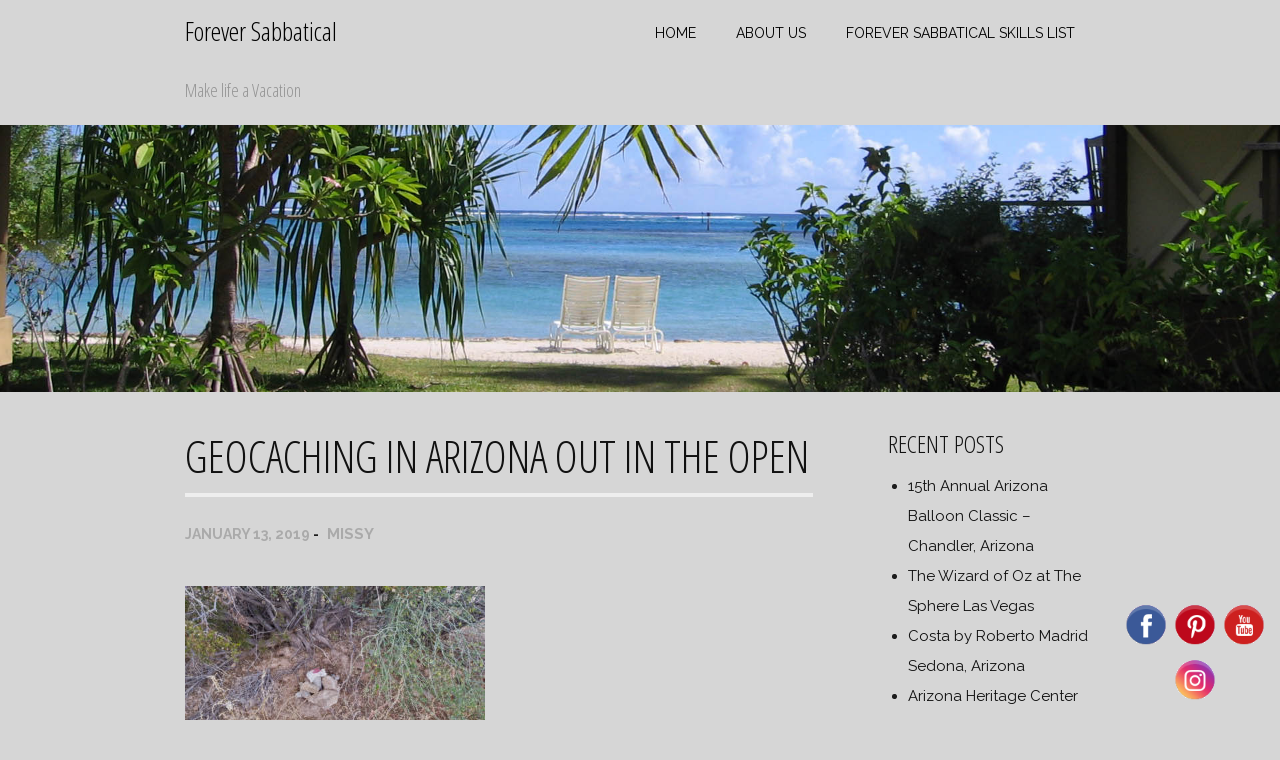

--- FILE ---
content_type: text/html; charset=UTF-8
request_url: https://foreversabbatical.com/geocaching-arizona/geocaching-in-arizona-out-in-the-open/
body_size: 11410
content:
<!DOCTYPE html>
<html lang="en-US">
<head>
<meta charset="UTF-8">
<meta name="viewport" content="width=device-width, initial-scale=1">
<title>Geocaching in Arizona out in the open - Forever Sabbatical</title>
<link rel="profile" href="http://gmpg.org/xfn/11">
<link rel="pingback" href="https://foreversabbatical.com/xmlrpc.php">


<meta name='robots' content='index, follow, max-image-preview:large, max-snippet:-1, max-video-preview:-1' />
	<style>img:is([sizes="auto" i], [sizes^="auto," i]) { contain-intrinsic-size: 3000px 1500px }</style>
	
	<!-- This site is optimized with the Yoast SEO plugin v26.7 - https://yoast.com/wordpress/plugins/seo/ -->
	<link rel="canonical" href="https://foreversabbatical.com/geocaching-arizona/geocaching-in-arizona-out-in-the-open/" />
	<meta property="og:locale" content="en_US" />
	<meta property="og:type" content="article" />
	<meta property="og:title" content="Geocaching in Arizona out in the open - Forever Sabbatical" />
	<meta property="og:description" content="Out in the open" />
	<meta property="og:url" content="https://foreversabbatical.com/geocaching-arizona/geocaching-in-arizona-out-in-the-open/" />
	<meta property="og:site_name" content="Forever Sabbatical" />
	<meta property="article:modified_time" content="2019-01-14T01:12:48+00:00" />
	<meta property="og:image" content="https://foreversabbatical.com/geocaching-arizona/geocaching-in-arizona-out-in-the-open" />
	<meta property="og:image:width" content="1920" />
	<meta property="og:image:height" content="1080" />
	<meta property="og:image:type" content="image/jpeg" />
	<meta name="twitter:card" content="summary_large_image" />
	<script type="application/ld+json" class="yoast-schema-graph">{"@context":"https://schema.org","@graph":[{"@type":"WebPage","@id":"https://foreversabbatical.com/geocaching-arizona/geocaching-in-arizona-out-in-the-open/","url":"https://foreversabbatical.com/geocaching-arizona/geocaching-in-arizona-out-in-the-open/","name":"Geocaching in Arizona out in the open - Forever Sabbatical","isPartOf":{"@id":"https://foreversabbatical.com/#website"},"primaryImageOfPage":{"@id":"https://foreversabbatical.com/geocaching-arizona/geocaching-in-arizona-out-in-the-open/#primaryimage"},"image":{"@id":"https://foreversabbatical.com/geocaching-arizona/geocaching-in-arizona-out-in-the-open/#primaryimage"},"thumbnailUrl":"https://foreversabbatical.com/wp-content/uploads/2019/01/Geocaching-in-Arizona-out-in-the-open.jpg","datePublished":"2019-01-14T01:12:31+00:00","dateModified":"2019-01-14T01:12:48+00:00","breadcrumb":{"@id":"https://foreversabbatical.com/geocaching-arizona/geocaching-in-arizona-out-in-the-open/#breadcrumb"},"inLanguage":"en-US","potentialAction":[{"@type":"ReadAction","target":["https://foreversabbatical.com/geocaching-arizona/geocaching-in-arizona-out-in-the-open/"]}]},{"@type":"ImageObject","inLanguage":"en-US","@id":"https://foreversabbatical.com/geocaching-arizona/geocaching-in-arizona-out-in-the-open/#primaryimage","url":"https://foreversabbatical.com/wp-content/uploads/2019/01/Geocaching-in-Arizona-out-in-the-open.jpg","contentUrl":"https://foreversabbatical.com/wp-content/uploads/2019/01/Geocaching-in-Arizona-out-in-the-open.jpg","width":1920,"height":1080,"caption":"Out in the open"},{"@type":"BreadcrumbList","@id":"https://foreversabbatical.com/geocaching-arizona/geocaching-in-arizona-out-in-the-open/#breadcrumb","itemListElement":[{"@type":"ListItem","position":1,"name":"Home","item":"https://foreversabbatical.com/"},{"@type":"ListItem","position":2,"name":"Geocaching in Arizona","item":"https://foreversabbatical.com/geocaching-arizona/"},{"@type":"ListItem","position":3,"name":"Geocaching in Arizona out in the open"}]},{"@type":"WebSite","@id":"https://foreversabbatical.com/#website","url":"https://foreversabbatical.com/","name":"Forever Sabbatical","description":"Make life a Vacation","potentialAction":[{"@type":"SearchAction","target":{"@type":"EntryPoint","urlTemplate":"https://foreversabbatical.com/?s={search_term_string}"},"query-input":{"@type":"PropertyValueSpecification","valueRequired":true,"valueName":"search_term_string"}}],"inLanguage":"en-US"}]}</script>
	<!-- / Yoast SEO plugin. -->


<script type='application/javascript'  id='pys-version-script'>console.log('PixelYourSite Free version 11.1.5.2');</script>
<link rel='dns-prefetch' href='//www.googletagmanager.com' />
<link rel='dns-prefetch' href='//fonts.googleapis.com' />
<link rel='dns-prefetch' href='//pagead2.googlesyndication.com' />
<link rel="alternate" type="application/rss+xml" title="Forever Sabbatical &raquo; Feed" href="https://foreversabbatical.com/feed/" />
<link rel="alternate" type="application/rss+xml" title="Forever Sabbatical &raquo; Comments Feed" href="https://foreversabbatical.com/comments/feed/" />
<script type="text/javascript">
/* <![CDATA[ */
window._wpemojiSettings = {"baseUrl":"https:\/\/s.w.org\/images\/core\/emoji\/16.0.1\/72x72\/","ext":".png","svgUrl":"https:\/\/s.w.org\/images\/core\/emoji\/16.0.1\/svg\/","svgExt":".svg","source":{"concatemoji":"https:\/\/foreversabbatical.com\/wp-includes\/js\/wp-emoji-release.min.js?ver=6.8.3"}};
/*! This file is auto-generated */
!function(s,n){var o,i,e;function c(e){try{var t={supportTests:e,timestamp:(new Date).valueOf()};sessionStorage.setItem(o,JSON.stringify(t))}catch(e){}}function p(e,t,n){e.clearRect(0,0,e.canvas.width,e.canvas.height),e.fillText(t,0,0);var t=new Uint32Array(e.getImageData(0,0,e.canvas.width,e.canvas.height).data),a=(e.clearRect(0,0,e.canvas.width,e.canvas.height),e.fillText(n,0,0),new Uint32Array(e.getImageData(0,0,e.canvas.width,e.canvas.height).data));return t.every(function(e,t){return e===a[t]})}function u(e,t){e.clearRect(0,0,e.canvas.width,e.canvas.height),e.fillText(t,0,0);for(var n=e.getImageData(16,16,1,1),a=0;a<n.data.length;a++)if(0!==n.data[a])return!1;return!0}function f(e,t,n,a){switch(t){case"flag":return n(e,"\ud83c\udff3\ufe0f\u200d\u26a7\ufe0f","\ud83c\udff3\ufe0f\u200b\u26a7\ufe0f")?!1:!n(e,"\ud83c\udde8\ud83c\uddf6","\ud83c\udde8\u200b\ud83c\uddf6")&&!n(e,"\ud83c\udff4\udb40\udc67\udb40\udc62\udb40\udc65\udb40\udc6e\udb40\udc67\udb40\udc7f","\ud83c\udff4\u200b\udb40\udc67\u200b\udb40\udc62\u200b\udb40\udc65\u200b\udb40\udc6e\u200b\udb40\udc67\u200b\udb40\udc7f");case"emoji":return!a(e,"\ud83e\udedf")}return!1}function g(e,t,n,a){var r="undefined"!=typeof WorkerGlobalScope&&self instanceof WorkerGlobalScope?new OffscreenCanvas(300,150):s.createElement("canvas"),o=r.getContext("2d",{willReadFrequently:!0}),i=(o.textBaseline="top",o.font="600 32px Arial",{});return e.forEach(function(e){i[e]=t(o,e,n,a)}),i}function t(e){var t=s.createElement("script");t.src=e,t.defer=!0,s.head.appendChild(t)}"undefined"!=typeof Promise&&(o="wpEmojiSettingsSupports",i=["flag","emoji"],n.supports={everything:!0,everythingExceptFlag:!0},e=new Promise(function(e){s.addEventListener("DOMContentLoaded",e,{once:!0})}),new Promise(function(t){var n=function(){try{var e=JSON.parse(sessionStorage.getItem(o));if("object"==typeof e&&"number"==typeof e.timestamp&&(new Date).valueOf()<e.timestamp+604800&&"object"==typeof e.supportTests)return e.supportTests}catch(e){}return null}();if(!n){if("undefined"!=typeof Worker&&"undefined"!=typeof OffscreenCanvas&&"undefined"!=typeof URL&&URL.createObjectURL&&"undefined"!=typeof Blob)try{var e="postMessage("+g.toString()+"("+[JSON.stringify(i),f.toString(),p.toString(),u.toString()].join(",")+"));",a=new Blob([e],{type:"text/javascript"}),r=new Worker(URL.createObjectURL(a),{name:"wpTestEmojiSupports"});return void(r.onmessage=function(e){c(n=e.data),r.terminate(),t(n)})}catch(e){}c(n=g(i,f,p,u))}t(n)}).then(function(e){for(var t in e)n.supports[t]=e[t],n.supports.everything=n.supports.everything&&n.supports[t],"flag"!==t&&(n.supports.everythingExceptFlag=n.supports.everythingExceptFlag&&n.supports[t]);n.supports.everythingExceptFlag=n.supports.everythingExceptFlag&&!n.supports.flag,n.DOMReady=!1,n.readyCallback=function(){n.DOMReady=!0}}).then(function(){return e}).then(function(){var e;n.supports.everything||(n.readyCallback(),(e=n.source||{}).concatemoji?t(e.concatemoji):e.wpemoji&&e.twemoji&&(t(e.twemoji),t(e.wpemoji)))}))}((window,document),window._wpemojiSettings);
/* ]]> */
</script>
<style id='wp-emoji-styles-inline-css' type='text/css'>

	img.wp-smiley, img.emoji {
		display: inline !important;
		border: none !important;
		box-shadow: none !important;
		height: 1em !important;
		width: 1em !important;
		margin: 0 0.07em !important;
		vertical-align: -0.1em !important;
		background: none !important;
		padding: 0 !important;
	}
</style>
<link rel='stylesheet' id='wp-block-library-css' href='https://foreversabbatical.com/wp-includes/css/dist/block-library/style.min.css?ver=6.8.3' type='text/css' media='all' />
<style id='classic-theme-styles-inline-css' type='text/css'>
/*! This file is auto-generated */
.wp-block-button__link{color:#fff;background-color:#32373c;border-radius:9999px;box-shadow:none;text-decoration:none;padding:calc(.667em + 2px) calc(1.333em + 2px);font-size:1.125em}.wp-block-file__button{background:#32373c;color:#fff;text-decoration:none}
</style>
<style id='global-styles-inline-css' type='text/css'>
:root{--wp--preset--aspect-ratio--square: 1;--wp--preset--aspect-ratio--4-3: 4/3;--wp--preset--aspect-ratio--3-4: 3/4;--wp--preset--aspect-ratio--3-2: 3/2;--wp--preset--aspect-ratio--2-3: 2/3;--wp--preset--aspect-ratio--16-9: 16/9;--wp--preset--aspect-ratio--9-16: 9/16;--wp--preset--color--black: #000000;--wp--preset--color--cyan-bluish-gray: #abb8c3;--wp--preset--color--white: #ffffff;--wp--preset--color--pale-pink: #f78da7;--wp--preset--color--vivid-red: #cf2e2e;--wp--preset--color--luminous-vivid-orange: #ff6900;--wp--preset--color--luminous-vivid-amber: #fcb900;--wp--preset--color--light-green-cyan: #7bdcb5;--wp--preset--color--vivid-green-cyan: #00d084;--wp--preset--color--pale-cyan-blue: #8ed1fc;--wp--preset--color--vivid-cyan-blue: #0693e3;--wp--preset--color--vivid-purple: #9b51e0;--wp--preset--gradient--vivid-cyan-blue-to-vivid-purple: linear-gradient(135deg,rgba(6,147,227,1) 0%,rgb(155,81,224) 100%);--wp--preset--gradient--light-green-cyan-to-vivid-green-cyan: linear-gradient(135deg,rgb(122,220,180) 0%,rgb(0,208,130) 100%);--wp--preset--gradient--luminous-vivid-amber-to-luminous-vivid-orange: linear-gradient(135deg,rgba(252,185,0,1) 0%,rgba(255,105,0,1) 100%);--wp--preset--gradient--luminous-vivid-orange-to-vivid-red: linear-gradient(135deg,rgba(255,105,0,1) 0%,rgb(207,46,46) 100%);--wp--preset--gradient--very-light-gray-to-cyan-bluish-gray: linear-gradient(135deg,rgb(238,238,238) 0%,rgb(169,184,195) 100%);--wp--preset--gradient--cool-to-warm-spectrum: linear-gradient(135deg,rgb(74,234,220) 0%,rgb(151,120,209) 20%,rgb(207,42,186) 40%,rgb(238,44,130) 60%,rgb(251,105,98) 80%,rgb(254,248,76) 100%);--wp--preset--gradient--blush-light-purple: linear-gradient(135deg,rgb(255,206,236) 0%,rgb(152,150,240) 100%);--wp--preset--gradient--blush-bordeaux: linear-gradient(135deg,rgb(254,205,165) 0%,rgb(254,45,45) 50%,rgb(107,0,62) 100%);--wp--preset--gradient--luminous-dusk: linear-gradient(135deg,rgb(255,203,112) 0%,rgb(199,81,192) 50%,rgb(65,88,208) 100%);--wp--preset--gradient--pale-ocean: linear-gradient(135deg,rgb(255,245,203) 0%,rgb(182,227,212) 50%,rgb(51,167,181) 100%);--wp--preset--gradient--electric-grass: linear-gradient(135deg,rgb(202,248,128) 0%,rgb(113,206,126) 100%);--wp--preset--gradient--midnight: linear-gradient(135deg,rgb(2,3,129) 0%,rgb(40,116,252) 100%);--wp--preset--font-size--small: 13px;--wp--preset--font-size--medium: 20px;--wp--preset--font-size--large: 36px;--wp--preset--font-size--x-large: 42px;--wp--preset--spacing--20: 0.44rem;--wp--preset--spacing--30: 0.67rem;--wp--preset--spacing--40: 1rem;--wp--preset--spacing--50: 1.5rem;--wp--preset--spacing--60: 2.25rem;--wp--preset--spacing--70: 3.38rem;--wp--preset--spacing--80: 5.06rem;--wp--preset--shadow--natural: 6px 6px 9px rgba(0, 0, 0, 0.2);--wp--preset--shadow--deep: 12px 12px 50px rgba(0, 0, 0, 0.4);--wp--preset--shadow--sharp: 6px 6px 0px rgba(0, 0, 0, 0.2);--wp--preset--shadow--outlined: 6px 6px 0px -3px rgba(255, 255, 255, 1), 6px 6px rgba(0, 0, 0, 1);--wp--preset--shadow--crisp: 6px 6px 0px rgba(0, 0, 0, 1);}:where(.is-layout-flex){gap: 0.5em;}:where(.is-layout-grid){gap: 0.5em;}body .is-layout-flex{display: flex;}.is-layout-flex{flex-wrap: wrap;align-items: center;}.is-layout-flex > :is(*, div){margin: 0;}body .is-layout-grid{display: grid;}.is-layout-grid > :is(*, div){margin: 0;}:where(.wp-block-columns.is-layout-flex){gap: 2em;}:where(.wp-block-columns.is-layout-grid){gap: 2em;}:where(.wp-block-post-template.is-layout-flex){gap: 1.25em;}:where(.wp-block-post-template.is-layout-grid){gap: 1.25em;}.has-black-color{color: var(--wp--preset--color--black) !important;}.has-cyan-bluish-gray-color{color: var(--wp--preset--color--cyan-bluish-gray) !important;}.has-white-color{color: var(--wp--preset--color--white) !important;}.has-pale-pink-color{color: var(--wp--preset--color--pale-pink) !important;}.has-vivid-red-color{color: var(--wp--preset--color--vivid-red) !important;}.has-luminous-vivid-orange-color{color: var(--wp--preset--color--luminous-vivid-orange) !important;}.has-luminous-vivid-amber-color{color: var(--wp--preset--color--luminous-vivid-amber) !important;}.has-light-green-cyan-color{color: var(--wp--preset--color--light-green-cyan) !important;}.has-vivid-green-cyan-color{color: var(--wp--preset--color--vivid-green-cyan) !important;}.has-pale-cyan-blue-color{color: var(--wp--preset--color--pale-cyan-blue) !important;}.has-vivid-cyan-blue-color{color: var(--wp--preset--color--vivid-cyan-blue) !important;}.has-vivid-purple-color{color: var(--wp--preset--color--vivid-purple) !important;}.has-black-background-color{background-color: var(--wp--preset--color--black) !important;}.has-cyan-bluish-gray-background-color{background-color: var(--wp--preset--color--cyan-bluish-gray) !important;}.has-white-background-color{background-color: var(--wp--preset--color--white) !important;}.has-pale-pink-background-color{background-color: var(--wp--preset--color--pale-pink) !important;}.has-vivid-red-background-color{background-color: var(--wp--preset--color--vivid-red) !important;}.has-luminous-vivid-orange-background-color{background-color: var(--wp--preset--color--luminous-vivid-orange) !important;}.has-luminous-vivid-amber-background-color{background-color: var(--wp--preset--color--luminous-vivid-amber) !important;}.has-light-green-cyan-background-color{background-color: var(--wp--preset--color--light-green-cyan) !important;}.has-vivid-green-cyan-background-color{background-color: var(--wp--preset--color--vivid-green-cyan) !important;}.has-pale-cyan-blue-background-color{background-color: var(--wp--preset--color--pale-cyan-blue) !important;}.has-vivid-cyan-blue-background-color{background-color: var(--wp--preset--color--vivid-cyan-blue) !important;}.has-vivid-purple-background-color{background-color: var(--wp--preset--color--vivid-purple) !important;}.has-black-border-color{border-color: var(--wp--preset--color--black) !important;}.has-cyan-bluish-gray-border-color{border-color: var(--wp--preset--color--cyan-bluish-gray) !important;}.has-white-border-color{border-color: var(--wp--preset--color--white) !important;}.has-pale-pink-border-color{border-color: var(--wp--preset--color--pale-pink) !important;}.has-vivid-red-border-color{border-color: var(--wp--preset--color--vivid-red) !important;}.has-luminous-vivid-orange-border-color{border-color: var(--wp--preset--color--luminous-vivid-orange) !important;}.has-luminous-vivid-amber-border-color{border-color: var(--wp--preset--color--luminous-vivid-amber) !important;}.has-light-green-cyan-border-color{border-color: var(--wp--preset--color--light-green-cyan) !important;}.has-vivid-green-cyan-border-color{border-color: var(--wp--preset--color--vivid-green-cyan) !important;}.has-pale-cyan-blue-border-color{border-color: var(--wp--preset--color--pale-cyan-blue) !important;}.has-vivid-cyan-blue-border-color{border-color: var(--wp--preset--color--vivid-cyan-blue) !important;}.has-vivid-purple-border-color{border-color: var(--wp--preset--color--vivid-purple) !important;}.has-vivid-cyan-blue-to-vivid-purple-gradient-background{background: var(--wp--preset--gradient--vivid-cyan-blue-to-vivid-purple) !important;}.has-light-green-cyan-to-vivid-green-cyan-gradient-background{background: var(--wp--preset--gradient--light-green-cyan-to-vivid-green-cyan) !important;}.has-luminous-vivid-amber-to-luminous-vivid-orange-gradient-background{background: var(--wp--preset--gradient--luminous-vivid-amber-to-luminous-vivid-orange) !important;}.has-luminous-vivid-orange-to-vivid-red-gradient-background{background: var(--wp--preset--gradient--luminous-vivid-orange-to-vivid-red) !important;}.has-very-light-gray-to-cyan-bluish-gray-gradient-background{background: var(--wp--preset--gradient--very-light-gray-to-cyan-bluish-gray) !important;}.has-cool-to-warm-spectrum-gradient-background{background: var(--wp--preset--gradient--cool-to-warm-spectrum) !important;}.has-blush-light-purple-gradient-background{background: var(--wp--preset--gradient--blush-light-purple) !important;}.has-blush-bordeaux-gradient-background{background: var(--wp--preset--gradient--blush-bordeaux) !important;}.has-luminous-dusk-gradient-background{background: var(--wp--preset--gradient--luminous-dusk) !important;}.has-pale-ocean-gradient-background{background: var(--wp--preset--gradient--pale-ocean) !important;}.has-electric-grass-gradient-background{background: var(--wp--preset--gradient--electric-grass) !important;}.has-midnight-gradient-background{background: var(--wp--preset--gradient--midnight) !important;}.has-small-font-size{font-size: var(--wp--preset--font-size--small) !important;}.has-medium-font-size{font-size: var(--wp--preset--font-size--medium) !important;}.has-large-font-size{font-size: var(--wp--preset--font-size--large) !important;}.has-x-large-font-size{font-size: var(--wp--preset--font-size--x-large) !important;}
:where(.wp-block-post-template.is-layout-flex){gap: 1.25em;}:where(.wp-block-post-template.is-layout-grid){gap: 1.25em;}
:where(.wp-block-columns.is-layout-flex){gap: 2em;}:where(.wp-block-columns.is-layout-grid){gap: 2em;}
:root :where(.wp-block-pullquote){font-size: 1.5em;line-height: 1.6;}
</style>
<link rel='stylesheet' id='acx_fsmi_styles-css' href='https://foreversabbatical.com/wp-content/plugins/floating-social-media-icon/css/style.css?v=4.3.5&#038;ver=6.8.3' type='text/css' media='all' />
<link rel='stylesheet' id='sweetheat-headings-fonts-css' href='//fonts.googleapis.com/css?family=Open+Sans+Condensed%3A300%2C300italic%2C700&#038;ver=6.8.3' type='text/css' media='all' />
<link rel='stylesheet' id='sweetheat-body-fonts-css' href='//fonts.googleapis.com/css?family=Raleway%3A400%2C700&#038;ver=6.8.3' type='text/css' media='all' />
<link rel='stylesheet' id='sweetheat-foundation-css' href='https://foreversabbatical.com/wp-content/themes/sweetheat/css/foundation.css?ver=6.8.3' type='text/css' media='all' />
<link rel='stylesheet' id='sweetheat-style-css' href='https://foreversabbatical.com/wp-content/themes/sweetheat-child/style.css?ver=6.8.3' type='text/css' media='all' />
<style id='sweetheat-style-inline-css' type='text/css'>
h3 { font-size:24px; }
.contact-info a:hover, a:hover, form label span, #blog .entry-title a:hover, #blog .continue:hover { color: ; }
.icon-round, button, .button, input[type="submit"], input[type="reset"], .info-box, .dropcap, .work-nav li a:hover, .work-bar .site-link:hover, #contact-form label.error, .widget_tags a:hover, .entry.link a:hover, .main-nav ul li li a:hover, #main-slider .buttons a, .filter-nav li a:hover, #notice-bar { background-color: ; }
.slicknav_parent ul li:last-child, #main-slider .buttons a { border-color: ; }
.widget_work figure, #recent-posts .grid figure, .main-nav a:hover, .main-nav a.active, .main-nav > ul > li:hover > a, .main-nav ul ul, #our-work .grid figure { background-color: ; }
.site-title a { color: #000000; }
.site-description { color: #939393; }
body { color: #1c1c1c; }
#header { background-color: ; }
.main-nav ul li a { color: #000000; }
.footer-widget-area, #footer { background-color: ; }
.site-logo { max-width:165px; }

</style>
<link rel='stylesheet' id='sweetheat-font-awesome-css' href='https://foreversabbatical.com/wp-content/themes/sweetheat/fonts/font-awesome.min.css?ver=6.8.3' type='text/css' media='all' />
<script type="text/javascript" src="https://foreversabbatical.com/wp-includes/js/jquery/jquery.min.js?ver=3.7.1" id="jquery-core-js"></script>
<script type="text/javascript" src="https://foreversabbatical.com/wp-includes/js/jquery/jquery-migrate.min.js?ver=3.4.1" id="jquery-migrate-js"></script>
<script type="text/javascript" src="https://foreversabbatical.com/wp-content/themes/sweetheat/js/jquery.flexslider-min.js?ver=1" id="sweetheat-flexslider-js"></script>
<script type="text/javascript" src="https://foreversabbatical.com/wp-content/themes/sweetheat/js/jquery.slicknav.min.js?ver=1" id="sweetheat-slicknav-js"></script>
<script type="text/javascript" src="https://foreversabbatical.com/wp-content/themes/sweetheat/js/jquery.fitvids.js?ver=1" id="sweetheat-fitvids-js"></script>
<script type="text/javascript" src="https://foreversabbatical.com/wp-content/themes/sweetheat/js/custom.js?ver=1" id="sweetheat-custom-js"></script>
<script type="text/javascript" src="https://foreversabbatical.com/wp-content/plugins/pixelyoursite/dist/scripts/jquery.bind-first-0.2.3.min.js?ver=0.2.3" id="jquery-bind-first-js"></script>
<script type="text/javascript" src="https://foreversabbatical.com/wp-content/plugins/pixelyoursite/dist/scripts/js.cookie-2.1.3.min.js?ver=2.1.3" id="js-cookie-pys-js"></script>
<script type="text/javascript" src="https://foreversabbatical.com/wp-content/plugins/pixelyoursite/dist/scripts/tld.min.js?ver=2.3.1" id="js-tld-js"></script>
<script type="text/javascript" id="pys-js-extra">
/* <![CDATA[ */
var pysOptions = {"staticEvents":[],"dynamicEvents":[],"triggerEvents":[],"triggerEventTypes":[],"debug":"","siteUrl":"https:\/\/foreversabbatical.com","ajaxUrl":"https:\/\/foreversabbatical.com\/wp-admin\/admin-ajax.php","ajax_event":"06bcb999aa","enable_remove_download_url_param":"1","cookie_duration":"7","last_visit_duration":"60","enable_success_send_form":"","ajaxForServerEvent":"1","ajaxForServerStaticEvent":"1","useSendBeacon":"1","send_external_id":"1","external_id_expire":"180","track_cookie_for_subdomains":"1","google_consent_mode":"1","gdpr":{"ajax_enabled":false,"all_disabled_by_api":false,"facebook_disabled_by_api":false,"analytics_disabled_by_api":false,"google_ads_disabled_by_api":false,"pinterest_disabled_by_api":false,"bing_disabled_by_api":false,"reddit_disabled_by_api":false,"externalID_disabled_by_api":false,"facebook_prior_consent_enabled":true,"analytics_prior_consent_enabled":true,"google_ads_prior_consent_enabled":null,"pinterest_prior_consent_enabled":true,"bing_prior_consent_enabled":true,"cookiebot_integration_enabled":false,"cookiebot_facebook_consent_category":"marketing","cookiebot_analytics_consent_category":"statistics","cookiebot_tiktok_consent_category":"marketing","cookiebot_google_ads_consent_category":"marketing","cookiebot_pinterest_consent_category":"marketing","cookiebot_bing_consent_category":"marketing","consent_magic_integration_enabled":false,"real_cookie_banner_integration_enabled":false,"cookie_notice_integration_enabled":false,"cookie_law_info_integration_enabled":false,"analytics_storage":{"enabled":true,"value":"granted","filter":false},"ad_storage":{"enabled":true,"value":"granted","filter":false},"ad_user_data":{"enabled":true,"value":"granted","filter":false},"ad_personalization":{"enabled":true,"value":"granted","filter":false}},"cookie":{"disabled_all_cookie":false,"disabled_start_session_cookie":false,"disabled_advanced_form_data_cookie":false,"disabled_landing_page_cookie":false,"disabled_first_visit_cookie":false,"disabled_trafficsource_cookie":false,"disabled_utmTerms_cookie":false,"disabled_utmId_cookie":false},"tracking_analytics":{"TrafficSource":"direct","TrafficLanding":"undefined","TrafficUtms":[],"TrafficUtmsId":[]},"GATags":{"ga_datalayer_type":"default","ga_datalayer_name":"dataLayerPYS"},"woo":{"enabled":false},"edd":{"enabled":false},"cache_bypass":"1768935860"};
/* ]]> */
</script>
<script type="text/javascript" src="https://foreversabbatical.com/wp-content/plugins/pixelyoursite/dist/scripts/public.js?ver=11.1.5.2" id="pys-js"></script>

<!-- Google tag (gtag.js) snippet added by Site Kit -->
<!-- Google Analytics snippet added by Site Kit -->
<script type="text/javascript" src="https://www.googletagmanager.com/gtag/js?id=GT-P8Q7594" id="google_gtagjs-js" async></script>
<script type="text/javascript" id="google_gtagjs-js-after">
/* <![CDATA[ */
window.dataLayer = window.dataLayer || [];function gtag(){dataLayer.push(arguments);}
gtag("set","linker",{"domains":["foreversabbatical.com"]});
gtag("js", new Date());
gtag("set", "developer_id.dZTNiMT", true);
gtag("config", "GT-P8Q7594");
 window._googlesitekit = window._googlesitekit || {}; window._googlesitekit.throttledEvents = []; window._googlesitekit.gtagEvent = (name, data) => { var key = JSON.stringify( { name, data } ); if ( !! window._googlesitekit.throttledEvents[ key ] ) { return; } window._googlesitekit.throttledEvents[ key ] = true; setTimeout( () => { delete window._googlesitekit.throttledEvents[ key ]; }, 5 ); gtag( "event", name, { ...data, event_source: "site-kit" } ); }; 
/* ]]> */
</script>
<link rel="https://api.w.org/" href="https://foreversabbatical.com/wp-json/" /><link rel="alternate" title="JSON" type="application/json" href="https://foreversabbatical.com/wp-json/wp/v2/media/748" /><link rel="EditURI" type="application/rsd+xml" title="RSD" href="https://foreversabbatical.com/xmlrpc.php?rsd" />
<meta name="generator" content="WordPress 6.8.3" />
<link rel='shortlink' href='https://foreversabbatical.com/?p=748' />
<link rel="alternate" title="oEmbed (JSON)" type="application/json+oembed" href="https://foreversabbatical.com/wp-json/oembed/1.0/embed?url=https%3A%2F%2Fforeversabbatical.com%2Fgeocaching-arizona%2Fgeocaching-in-arizona-out-in-the-open%2F" />
<link rel="alternate" title="oEmbed (XML)" type="text/xml+oembed" href="https://foreversabbatical.com/wp-json/oembed/1.0/embed?url=https%3A%2F%2Fforeversabbatical.com%2Fgeocaching-arizona%2Fgeocaching-in-arizona-out-in-the-open%2F&#038;format=xml" />



<!-- Starting Styles For Social Media Icon From Acurax International www.acurax.com -->
<style type='text/css'>
#divBottomRight img 
{
width: 48px; 
}
</style>
<!-- Ending Styles For Social Media Icon From Acurax International www.acurax.com -->



<meta name="generator" content="Site Kit by Google 1.170.0" /><!--[if lt IE 9]>
<script src="https://foreversabbatical.com/wp-content/themes/sweetheat/js/html5shiv.js"></script>
<![endif]-->

<!-- Google AdSense meta tags added by Site Kit -->
<meta name="google-adsense-platform-account" content="ca-host-pub-2644536267352236">
<meta name="google-adsense-platform-domain" content="sitekit.withgoogle.com">
<!-- End Google AdSense meta tags added by Site Kit -->
<style type="text/css" id="custom-background-css">
body.custom-background { background-color: #d6d6d6; }
</style>
	<script type='application/javascript' id='pys-config-warning-script'>console.warn('PixelYourSite: no pixel configured.');</script>

<!-- Google AdSense snippet added by Site Kit -->
<script type="text/javascript" async="async" src="https://pagead2.googlesyndication.com/pagead/js/adsbygoogle.js?client=ca-pub-4204297577010407&amp;host=ca-host-pub-2644536267352236" crossorigin="anonymous"></script>

<!-- End Google AdSense snippet added by Site Kit -->
<link rel="icon" href="https://foreversabbatical.com/wp-content/uploads/2020/08/cropped-FS_Mountain_Icon-1-32x32.png" sizes="32x32" />
<link rel="icon" href="https://foreversabbatical.com/wp-content/uploads/2020/08/cropped-FS_Mountain_Icon-1-192x192.png" sizes="192x192" />
<link rel="apple-touch-icon" href="https://foreversabbatical.com/wp-content/uploads/2020/08/cropped-FS_Mountain_Icon-1-180x180.png" />
<meta name="msapplication-TileImage" content="https://foreversabbatical.com/wp-content/uploads/2020/08/cropped-FS_Mountain_Icon-1-270x270.png" />
		<style type="text/css" id="wp-custom-css">
			@media screen and (max-width: 685px) {
  #sidebar {
  display: block !important;
  width: 100%;
}
}
body.page .entry-content a,
body.single-post .entry-content a {
color: #0081cc;
}

body.page .entry-content a:hover,
body.single-post .entry-content a:hover {
color: #7ad03a;
}		</style>
		</head>

<body id="top" class="attachment wp-singular attachment-template-default single single-attachment postid-748 attachmentid-748 attachment-jpeg custom-background wp-theme-sweetheat wp-child-theme-sweetheat-child group-blog">
<div id="page" class="hfeed site">
	<a class="skip-link screen-reader-text" href="#content">Skip to content</a>

	<header id="header" class="site-header" role="banner">
		<div class="row">
			<div class="large-12 columns">	
				<div class="logo left">
											<h1 class="site-title"><a href="https://foreversabbatical.com/" rel="home">Forever Sabbatical</a></h1>
						<h2 class="site-description">Make life a Vacation</h2>
									</div>

				<nav id="site-navigation" class="main-nav header-nav right show-for-medium-up" role="navigation">
					<div class="menu-menu-1-container"><ul id="menu-menu-1" class="menu"><li id="menu-item-213" class="menu-item menu-item-type-custom menu-item-object-custom menu-item-home menu-item-213"><a href="https://foreversabbatical.com/">Home</a></li>
<li id="menu-item-214" class="menu-item menu-item-type-post_type menu-item-object-page menu-item-214"><a href="https://foreversabbatical.com/about-us/">About Us</a></li>
<li id="menu-item-703" class="menu-item menu-item-type-post_type menu-item-object-page menu-item-703"><a href="https://foreversabbatical.com/forever-sabbatical-skills-list/">Forever Sabbatical Skills List</a></li>
</ul></div>				</nav><!-- #site-navigation -->
				<nav class="mobile-nav right show-for-small-only"></nav>
			</div><!--.large-12.columns-->
		</div><!--.row-->				
	</header><!-- #masthead -->

			<a href="https://foreversabbatical.com/" rel="home">
			<img class="site-banner" src="https://foreversabbatical.com/wp-content/uploads/2016/07/header-1.jpg" width="1920" height="400" alt="">
		</a>
	
	<div id="main" class="site-content">
		<div class="row">
		<main id="blog" class="single-post large-8 medium-8 columns" role="main">

			
				
<article id="post-748" class="post-748 attachment type-attachment status-inherit hentry">
	<header class="entry-header">
		<h1 class="entry-title">Geocaching in Arizona out in the open</h1>
		<div class="entry-meta">
			<span class="posted-on"><a href="https://foreversabbatical.com/geocaching-arizona/geocaching-in-arizona-out-in-the-open/" rel="bookmark"><time class="entry-date published" datetime="2019-01-13T18:12:31-07:00">January 13, 2019</time><time class="updated" datetime="2019-01-13T18:12:48-07:00">January 13, 2019</time></a></span><span class="byline"> <span class="author vcard"><a class="url fn n" href="https://foreversabbatical.com/author/missy/">Missy</a></span></span>		</div><!-- .entry-meta -->
	</header><!-- .entry-header -->

		

	<div class="entry-content">
		<p class="attachment"><a href='https://foreversabbatical.com/wp-content/uploads/2019/01/Geocaching-in-Arizona-out-in-the-open.jpg'><img fetchpriority="high" decoding="async" width="300" height="169" src="https://foreversabbatical.com/wp-content/uploads/2019/01/Geocaching-in-Arizona-out-in-the-open-300x169.jpg" class="attachment-medium size-medium" alt="Geocaching in Arizona out in the open" srcset="https://foreversabbatical.com/wp-content/uploads/2019/01/Geocaching-in-Arizona-out-in-the-open-300x169.jpg 300w, https://foreversabbatical.com/wp-content/uploads/2019/01/Geocaching-in-Arizona-out-in-the-open-768x432.jpg 768w, https://foreversabbatical.com/wp-content/uploads/2019/01/Geocaching-in-Arizona-out-in-the-open-1024x576.jpg 1024w, https://foreversabbatical.com/wp-content/uploads/2019/01/Geocaching-in-Arizona-out-in-the-open.jpg 1920w" sizes="(max-width: 300px) 100vw, 300px" /></a></p>
<p>Geocaching in Arizona out in the open</p>
			</div><!-- .entry-content -->

	<footer class="entry-meta">
			</footer><!-- .entry-footer -->
</article><!-- #post-## -->

					<nav class="navigation post-navigation" role="navigation">
		<h1 class="screen-reader-text">Post navigation</h1>
		<div class="pagination">
			<div class="nav-previous button rounded small nav-previous"><a href="https://foreversabbatical.com/geocaching-arizona/" rel="prev"><span class="meta-nav">&larr;</span>&nbsp;Geocaching in Arizona</a></div>		</div><!-- .nav-links -->
	</nav><!-- .navigation -->
	
				
			
		</main><!-- #main -->


<div id="sidebar" class="large-3 medium-4 columns show-for-medium-up" role="complementary">
	
		<aside id="recent-posts-2" class="widget widget_recent_entries">
		<h6 class="widget-title">Recent Posts</h6>
		<ul>
											<li>
					<a href="https://foreversabbatical.com/15th-annual-arizona-balloon-classic-chandler-arizona/">15th Annual Arizona Balloon Classic &#8211; Chandler, Arizona</a>
									</li>
											<li>
					<a href="https://foreversabbatical.com/wizard-of-oz-sphere/">The Wizard of Oz at The Sphere Las Vegas</a>
									</li>
											<li>
					<a href="https://foreversabbatical.com/costa-roberto-madrid-sedona/">Costa by Roberto Madrid Sedona, Arizona</a>
									</li>
											<li>
					<a href="https://foreversabbatical.com/arizona-heritage-center-papago-park/">Arizona Heritage Center at Papago Park</a>
									</li>
											<li>
					<a href="https://foreversabbatical.com/fremont-lake-campground-wyoming/">Fremont Lake Campground Wyoming</a>
									</li>
					</ul>

		</aside><aside id="categories-2" class="widget widget_categories"><h6 class="widget-title">Categories</h6>
			<ul>
					<li class="cat-item cat-item-94"><a href="https://foreversabbatical.com/category/alaska/">Alaska</a>
</li>
	<li class="cat-item cat-item-5"><a href="https://foreversabbatical.com/category/arizona/">Arizona</a>
</li>
	<li class="cat-item cat-item-208"><a href="https://foreversabbatical.com/category/arkansas/">Arkansas</a>
</li>
	<li class="cat-item cat-item-2"><a href="https://foreversabbatical.com/category/beach-trips/">Beach Trips</a>
</li>
	<li class="cat-item cat-item-27"><a href="https://foreversabbatical.com/category/california/">California</a>
</li>
	<li class="cat-item cat-item-181"><a href="https://foreversabbatical.com/category/colorado/">Colorado</a>
</li>
	<li class="cat-item cat-item-6"><a href="https://foreversabbatical.com/category/concerts/">Concerts</a>
</li>
	<li class="cat-item cat-item-217"><a href="https://foreversabbatical.com/category/cruise/">Cruise</a>
</li>
	<li class="cat-item cat-item-3"><a href="https://foreversabbatical.com/category/fishing/">Fishing</a>
</li>
	<li class="cat-item cat-item-195"><a href="https://foreversabbatical.com/category/georgia/">Georgia</a>
</li>
	<li class="cat-item cat-item-136"><a href="https://foreversabbatical.com/category/hike/">Hike</a>
</li>
	<li class="cat-item cat-item-192"><a href="https://foreversabbatical.com/category/metal-detecting/">Metal Detecting</a>
</li>
	<li class="cat-item cat-item-284"><a href="https://foreversabbatical.com/category/nevada/">Nevada</a>
</li>
	<li class="cat-item cat-item-204"><a href="https://foreversabbatical.com/category/new-mexico/">New Mexico</a>
</li>
	<li class="cat-item cat-item-7"><a href="https://foreversabbatical.com/category/surfing/">Surfing</a>
</li>
	<li class="cat-item cat-item-198"><a href="https://foreversabbatical.com/category/texas/">Texas</a>
</li>
	<li class="cat-item cat-item-28"><a href="https://foreversabbatical.com/category/travel-tips/">Travel Tips</a>
</li>
	<li class="cat-item cat-item-101"><a href="https://foreversabbatical.com/category/utah/">Utah</a>
</li>
	<li class="cat-item cat-item-15"><a href="https://foreversabbatical.com/category/vancouver-island/">Vancouver Island</a>
</li>
	<li class="cat-item cat-item-4"><a href="https://foreversabbatical.com/category/volunteer/">Volunteer</a>
</li>
	<li class="cat-item cat-item-88"><a href="https://foreversabbatical.com/category/washington/">Washington</a>
</li>
	<li class="cat-item cat-item-276"><a href="https://foreversabbatical.com/category/wyoming/">Wyoming</a>
</li>
			</ul>

			</aside><aside id="text-2" class="widget widget_text"><h6 class="widget-title">Affiliate</h6>			<div class="textwidget"><p>This post may contain affiliate links. Please read our <a href="https://foreversabbatical.com/disclosure-policy" target="_blank" rel="noreferrer noopener"><em>disclosure policy</em></a> for more information. All opinions, photographs, and videos of the area are ours.</p>
<p><a class="thirstylinkimg" title="Zhiyun Crane-M2 Gimbal" href="https://foreversabbatical.com/recommends/zhiyun-crane-m2-crane-m2/" target="" rel=""><img loading="lazy" decoding="async" class="attachment-full size-full" src="https://foreversabbatical.com/wp-content/uploads/2020/08/zhiyun-crane-m2-q.png" sizes="auto, (max-width: 800px) 100vw, 800px" srcset="https://foreversabbatical.com/wp-content/uploads/2020/08/zhiyun-crane-m2-q.png 800w, https://foreversabbatical.com/wp-content/uploads/2020/08/zhiyun-crane-m2-q-300x300.png 300w, https://foreversabbatical.com/wp-content/uploads/2020/08/zhiyun-crane-m2-q-150x150.png 150w, https://foreversabbatical.com/wp-content/uploads/2020/08/zhiyun-crane-m2-q-768x768.png 768w" alt="" width="800" height="800" /></a></p>
<p><a class="thirstylink" title="Zhiyun Crane-M2 Gimbal" href="https://foreversabbatical.com/recommends/zhiyun-crane-m2-crane-m2/">Zhiyun Crane-M2 Gimbal</a></p>
<p>&nbsp;</p>
<p><a class="thirstylinkimg" title="Sony DSC-RX100 VI Camera" href="https://foreversabbatical.com/recommends/camera/" target="" rel=""><img loading="lazy" decoding="async" class="attachment-full size-full" src="https://foreversabbatical.com/wp-content/uploads/2020/08/SONY-DSC-RX100-VI-DSC-RX100M6.png" sizes="auto, (max-width: 325px) 100vw, 325px" srcset="https://foreversabbatical.com/wp-content/uploads/2020/08/SONY-DSC-RX100-VI-DSC-RX100M6.png 325w, https://foreversabbatical.com/wp-content/uploads/2020/08/SONY-DSC-RX100-VI-DSC-RX100M6-300x208.png 300w" alt="" width="325" height="225" /></a></p>
<p><a class="thirstylink" title="Sony DSC-RX100 VI Camera" href="https://foreversabbatical.com/recommends/camera/">Sony DSC-RX100 VI Camera</a></p>
<p>&nbsp;</p>
<p><a class="thirstylinkimg" title="Fast Track Travel Blog" href="https://foreversabbatical.com/recommends/fast-track-travel-blog/" target="" rel=""><img loading="lazy" decoding="async" class="attachment-full size-full" src="https://foreversabbatical.com/wp-content/uploads/2020/08/FastTrack.png" sizes="auto, (max-width: 360px) 100vw, 360px" srcset="https://foreversabbatical.com/wp-content/uploads/2020/08/FastTrack.png 360w, https://foreversabbatical.com/wp-content/uploads/2020/08/FastTrack-300x100.png 300w" alt="" width="360" height="120" /></a></p>
<p><a class="thirstylink" title="Fast Track Travel Blog" href="https://foreversabbatical.com/recommends/fast-track-travel-blog/">Fast Track Travel Blog</a></p>
<p><a href="https://foreversabbatical.com/recommends/fast-track-travel-blog/">You already know you love to travel&#8230;</a><br />
Now discover how to make a living from it.</p>
<p>&nbsp;</p>
</div>
		</aside></div><!-- #secondary -->
		</div>
	</div><!-- #content -->

		
	<footer id="footer" class="site-footer" role="contentinfo">
		<div class="site-info row">
			<div class="large-12 columns">
				<p class="copyright left">
											<a href="http://wordpress.org/">Proudly powered by WordPress</a>
						<span class="sep"> | </span>
						Theme: <a href="http://athemes.com/theme/sweetheat">Sweetheat</a> by aThemes									<p>
				<a href="#top" class="back-to-top right">Top</a>			
			</div>
		</div><!-- .site-info -->
	</footer><!-- #colophon -->
</div><!-- #page -->

<script type="speculationrules">
{"prefetch":[{"source":"document","where":{"and":[{"href_matches":"\/*"},{"not":{"href_matches":["\/wp-*.php","\/wp-admin\/*","\/wp-content\/uploads\/*","\/wp-content\/*","\/wp-content\/plugins\/*","\/wp-content\/themes\/sweetheat-child\/*","\/wp-content\/themes\/sweetheat\/*","\/*\\?(.+)"]}},{"not":{"selector_matches":"a[rel~=\"nofollow\"]"}},{"not":{"selector_matches":".no-prefetch, .no-prefetch a"}}]},"eagerness":"conservative"}]}
</script>
<script type="text/javascript" id="ta_main_js-js-extra">
/* <![CDATA[ */
var thirsty_global_vars = {"home_url":"\/\/foreversabbatical.com","ajax_url":"https:\/\/foreversabbatical.com\/wp-admin\/admin-ajax.php","link_fixer_enabled":"yes","link_prefix":"recommends","link_prefixes":["recommends"],"post_id":"748","enable_record_stats":"yes","enable_js_redirect":"yes","disable_thirstylink_class":""};
/* ]]> */
</script>
<script type="text/javascript" src="https://foreversabbatical.com/wp-content/plugins/thirstyaffiliates/js/app/ta.js?ver=3.11.9" id="ta_main_js-js"></script>
<script type="text/javascript" src="https://foreversabbatical.com/wp-content/themes/sweetheat/js/navigation.js?ver=20120206" id="sweetheat-navigation-js"></script>
<script type="text/javascript" src="https://foreversabbatical.com/wp-includes/js/imagesloaded.min.js?ver=5.0.0" id="imagesloaded-js"></script>
<script type="text/javascript" src="https://foreversabbatical.com/wp-includes/js/masonry.min.js?ver=4.2.2" id="masonry-js"></script>
<script type="text/javascript" src="https://foreversabbatical.com/wp-includes/js/jquery/jquery.masonry.min.js?ver=3.1.2b" id="jquery-masonry-js"></script>
<script type="text/javascript" src="https://foreversabbatical.com/wp-content/themes/sweetheat/js/skip-link-focus-fix.js?ver=20130115" id="sweetheat-skip-link-focus-fix-js"></script>



<!-- Starting Icon Display Code For Social Media Icon From Acurax International www.acurax.com -->
<div id='divBottomRight' style='text-align:center;'><a href='http://www.facebook.com/forever-sabbatical-1038832422868924' target='_blank'  title='Visit Us On Facebook'><img src='https://foreversabbatical.com/wp-content/plugins/floating-social-media-icon/images/themes/12/facebook.png' style='border:0px;' alt='Visit Us On Facebook' height='48px' width='48px' /></a><a href='http://www.pinterest.com/foreversabbatic' target='_blank'   title='Visit Us On Pinterest'><img src='https://foreversabbatical.com/wp-content/plugins/floating-social-media-icon/images/themes/12/pinterest.png' style='border:0px;' alt='Visit Us On Pinterest' height='48px' width='48px' /></a><a href='https://www.youtube.com/channel/UC2a7LRKqAtYoYsjtqXgtQIg' target='_blank'  title='Visit Us On Youtube'><img src='https://foreversabbatical.com/wp-content/plugins/floating-social-media-icon/images/themes/12/youtube.png' style='border:0px;' alt='Visit Us On Youtube' height='48px' width='48px' /></a><a href='https://www.instagram.com/forever_sabbatical' target='_blank'  title='Visit Us On Instagram'><img src='https://foreversabbatical.com/wp-content/plugins/floating-social-media-icon/images/themes/12/instagram.png' style='border:0px;' alt='Visit Us On Instagram' height='48px' width='48px' /></a></div>
<!-- Ending Icon Display Code For Social Media Icon From Acurax International www.acurax.com -->





<!-- Starting Javascript For Social Media Icon From Acurax International www.acurax.com -->
	<script type="text/javascript">
	var ns = (navigator.appName.indexOf("Netscape") != -1);
	var d = document;
	var px = document.layers ? "" : "px";
	function JSFX_FloatDiv(id, sx, sy)
	{
		var el=d.getElementById?d.getElementById(id):d.all?d.all[id]:d.layers[id];
		window[id + "_obj"] = el;
		if(d.layers)el.style=el;
		el.cx = el.sx = sx;el.cy = el.sy = sy;
		el.sP=function(x,y){this.style.left=x+px;this.style.top=y+px;};
		el.flt=function()
		{
			var pX, pY;
			pX = (this.sx >= 0) ? 0 : ns ? innerWidth : 
			document.documentElement && document.documentElement.clientWidth ? 
			document.documentElement.clientWidth : document.body.clientWidth;
			pY = ns ? pageYOffset : document.documentElement && document.documentElement.scrollTop ? 
			document.documentElement.scrollTop : document.body.scrollTop;
			if(this.sy<0) 
			pY += ns ? innerHeight : document.documentElement && document.documentElement.clientHeight ? 
			document.documentElement.clientHeight : document.body.clientHeight;
			this.cx += (pX + this.sx - this.cx)/8;this.cy += (pY + this.sy - this.cy)/8;
			this.sP(this.cx, this.cy);
			setTimeout(this.id + "_obj.flt()", 40);
		}
		return el;
	}
	jQuery( document ).ready(function() {
	JSFX_FloatDiv("divBottomRight", -170, -120).flt();
	});
	</script>
	<!-- Ending Javascript Code For Social Media Icon From Acurax International www.acurax.com -->



</body>
</html>


--- FILE ---
content_type: text/html; charset=utf-8
request_url: https://www.google.com/recaptcha/api2/aframe
body_size: 268
content:
<!DOCTYPE HTML><html><head><meta http-equiv="content-type" content="text/html; charset=UTF-8"></head><body><script nonce="ynVvD2jxpCp1F8OMwtWLHQ">/** Anti-fraud and anti-abuse applications only. See google.com/recaptcha */ try{var clients={'sodar':'https://pagead2.googlesyndication.com/pagead/sodar?'};window.addEventListener("message",function(a){try{if(a.source===window.parent){var b=JSON.parse(a.data);var c=clients[b['id']];if(c){var d=document.createElement('img');d.src=c+b['params']+'&rc='+(localStorage.getItem("rc::a")?sessionStorage.getItem("rc::b"):"");window.document.body.appendChild(d);sessionStorage.setItem("rc::e",parseInt(sessionStorage.getItem("rc::e")||0)+1);localStorage.setItem("rc::h",'1768935863103');}}}catch(b){}});window.parent.postMessage("_grecaptcha_ready", "*");}catch(b){}</script></body></html>

--- FILE ---
content_type: text/css
request_url: https://foreversabbatical.com/wp-content/themes/sweetheat/style.css
body_size: 9910
content:
/*
Theme Name: SweetHeat
Theme URI: http://athemes.com/theme/sweetheat
Author: aThemes
Author URI: http://athemes.com
Description: Sweetheat is a modern looking business theme meant for companies and individuals that want to have a strong online presence. Features include a clean design, multiple options for building your front page, custom colors, Google Fonts, page templates and much more.
Version: 1.05
License: GNU General Public License v2 or later
License URI: http://www.gnu.org/licenses/gpl-2.0.html
Text Domain: sweetheat
Tags: light, two-columns, three-columns, right-sidebar, fluid-layout, responsive-layout, custom-colors, custom-background, custom-header, custom-menu, featured-images, sticky-post, theme-options, threaded-comments, translation-ready

This theme, like WordPress, is licensed under the GPL.
Use it to make something cool, have fun, and share what you've learned with others.

 SweetHeat is based on Underscores http://underscores.me/, (C) 2012-2014 Automattic, Inc.

*/

		
/* ---------------------------------------------------------------------- */
/*  Reset & Clearfix
/* ---------------------------------------------------------------------- */

html,body,div,span,applet,object,iframe,h1,h2,h3,h4,h5,h6,p,blockquote,pre,a,abbr,and,address,cite,code,del,dfn,em,img,ins,kbd,q,s,samp,small,strike,strong,sub,sup,tt,var,b,u,i,dl,dt,dd,ol,ul,li,fieldset,form,label,legend,table,caption,tbody,tfoot,thead,tr,th,td,article,aside,canvas,details,embed,figure,figcaption,footer,header,hgroup,menu,nav,output,ruby,section,summary,time,mark,audio,video,input,textarea,select{background:transparent;border:0;font-size:100%;margin:0;outline:0;padding:0;vertical-align:baseline}article,aside,details,figcaption,figure,footer,header,hgroup,menu,nav,section{display:block}body{line-height:1}abbr[title],dfn[title]{border-bottom:1px dotted;cursor:help}blockquote,q{quotes:none}blockquote:before,blockquote:after,q:before,q:after{content:none}del{text-decoration:line-through}hr{background:transparent;border:0;clear:both;color:transparent;height:1px;margin:0;padding:0}mark{background-color:#ffffb3;font-style:italic}input,select{vertical-align:middle}ins{background-color:red;color:white;text-decoration:none}ol,ul{list-style:none}table{border-collapse:collapse;border-spacing:0}a{text-decoration:none;}
.clear{clear:both;display:block;height:0;overflow:hidden;visibility:hidden;width:0}.clearfix:after{clear:both;content:' ';display:block;font-size:0;height:0;line-height:0;visibility:hidden;width:0}* html .clearfix,:first-child+html .clearfix{zoom:1}


/* ---------------------------------------------------------------------- */
/*  General
/* ---------------------------------------------------------------------- */

body {
	margin:0;
	font-family: 'Raleway', 'Helvetica Neue', Helvetica, Arial, sans-serif;
	font-size:15px;
	line-height:24px;
	color:#aaa;
	-webkit-font-smoothing:antialiased;
	-webkit-text-size-adjust:100%;
	background-color: #fff;
}

p {
	margin-bottom:15px;
}

p a {
	color:#333;
	font-weight: 700;
}

p strong {
	color:#333;
}

li p {
	margin:0;
}

a {
	color:#333;
	-webkit-transition:color .3s;
	   -moz-transition:color .3s;
		-ms-transition:color .3s;
		 -o-transition:color .3s;
			transition:color .3s;
}

a:hover {
	color:#50a6c2;
}


h1,h2,h3,h4,h5,h6 {
	color:#111;
	margin-bottom:15px;
	font-family: 'Open Sans Condensed', sans-serif;
}


h1 {
	font-size:44px;
	line-height:48px;
	font-weight:100;
}

h2 {
	font-size:36px;
	line-height:40px;
	font-weight:100;
}

h3 {
	font-size:30px;
	line-height:38px;
	text-transform:uppercase;
}

h4 {
	font-size:20px;
	line-height:24px;
}

h5 {
	font-size:18px;
	line-height:24px;
	text-transform: uppercase;
}

h6 {
	font-size:14px;
	text-transform:uppercase;
}

::-moz-selection { 
	background-color:#50a6c2; 
	color:#ffffff;
}

::selection {
	background-color:#50a6c2;
	color:#ffffff;
}
table {
	width: 100%;
	margin-bottom: 20px;
	border: 1px solid #dddddd;
}
th {
	background-color: #F8F8F8;
}
table > thead > tr > th,
table > tbody > tr > th,
table > tfoot > tr > th,
table > thead > tr > td,
table > tbody > tr > td,
table > tfoot > tr > td {
  padding: 8px;
  line-height: 1.42857143;
  vertical-align: top;
}
table > thead > tr > th,
table > tbody > tr > th,
table > tfoot > tr > th,
table > thead > tr > td,
table > tbody > tr > td,
table > tfoot > tr > td {
  border: 1px solid #dddddd;
}
ul,
ol {
  margin-top: 0;
  margin-bottom: 10px;
  margin-left: 20px;
}
ul {
	list-style: disc;
}
ol {
	list-style: decimal;
}
li > ul,
li > ol {
	margin-bottom: 0;
	margin-left: 20px;
}
/* ---------------------------------------------------------------------- */
/*  Inputs
/* ---------------------------------------------------------------------- */

input[type="text"],
input[type="email"],
.search_widget input {
	width:100%;
	height:50px;
	padding:5px 15px;
	background:#fff;
	border:3px solid #eee;
	font-family: 'Open Sans Condensed', sans-serif;
	font-weight: 700;
	font-size:16px;
	color:#333;
	outline:none;
	-webkit-font-smoothing:antialiased;
	-webkit-appearance:none;
	-moz-appearance:none;
	-webkit-border-radius:0;
	   -moz-border-radius:0;
	   		border-radius:0;
	-webkit-box-shadow:none;
	   -moz-box-shadow:none;
	   		box-shadow:none;
	-webkit-box-sizing:border-box;
	   -moz-box-sizing:border-box;
			box-sizing:border-box;
}


textarea {
	display:block;
	width:100%;
	max-width:100%;
	height:220px;
	padding:20px;
	background:#fff;
	border:3px solid #eee;
	font-weight: 700;
	font-size:16px;
	color:#333;
	resize:none;
	outline:none;
	overflow:auto;
	-webkit-font-smoothing:antialiased;
	-webkit-appearance:none;
	-moz-appearance:none;
	-webkit-border-radius:0;
	   -moz-border-radius:0;
	   		border-radius:0;
	-webkit-box-shadow:none;
	   -moz-box-shadow:none;
	   		box-shadow:none;
	-webkit-box-sizing:border-box;
	   -moz-box-sizing:border-box;
			box-sizing:border-box;
}

textarea:focus,
input[type="text"]:focus,
input[type="email"]:focus,
.search_widget input:focus { border-color:#ccc; }

::-webkit-input-placeholder {
   color:#ddd;
}

:-moz-placeholder {
   color:#ddd;  
}

::-moz-placeholder {
   color:#ddd;  
}

:-ms-input-placeholder {  
   color:#ddd;  
}

form label {
	display:inline-block;
	margin:0 0 10px;
	font-weight: 700;
	text-transform:uppercase;
	font-size:16px;
	color:#333;
	cursor:pointer;
}

form label span {
	font-size:20px;
	color:#50a6c2;
}

.input-block {
	margin-bottom:25px;
}

input[type="search"]::-webkit-search-decoration,
input[type="search"]::-webkit-search-cancel-button,
input[type="search"]::-webkit-search-results-button,
input[type="search"]::-webkit-search-results-decoration {
  display: none;
}

input[type="search"]::-webkit-search-cancel-button {
  display: none;
}


/* ---------------------------------------------------------------------- */
/*  Header
/* ---------------------------------------------------------------------- */

.site-content {
	margin-top: 40px;
}
.page-template-page_front-page-php .site-content {
	margin-top: 0;
}
.logo a {
	font-size:26px;
	font-weight:normal;
	color:#fff;
	-webkit-transition:color .3s;
	   -moz-transition:color .3s;
	        transition:color .3s;
}
.site-description {
	color: #fff;
	font-size: 18px;
}
.logo a:hover {
	color: #cccccc;
}
.main-nav ul {
	list-style: none;
	margin: 0;
}
.main-nav ul li {
	float:left;
	position:relative;
}

.main-nav ul li a {
	padding:21px 20px;
	display:inline-block;
	font-size:14px;
	color:#fff;
	text-transform:uppercase;
	-webkit-transition:background .3s;
	   -moz-transition:background .3s;
	        transition:background .3s;
}

.main-nav a:hover,
.main-nav a.active,
.main-nav > ul > li:hover > a  {
	background-color:#1d2730;
}

.main-nav ul ul {
	position:absolute;
	background-color:#1d2730;
	width:200px;
	opacity:0;
	z-index:99;
	display: none;
	-webkit-transition-property:opacity, visibility;
       -moz-transition-property:opacity, visibility;
           -transition-property:opacity, visibility;
    -webkit-transition-duration: .25s, .25s;
	   -moz-transition-duration: .25s, .25s;
	        transition-duration: .25s, .25s;
}
.main-nav ul ul ul {
	left: 100%;
	top: 0;
}

.main-nav ul li:hover > ul {
	opacity:1;
	display: block;
}

.main-nav ul ul li {
	display:inline-block;
	width:100%;
	text-align: left;
}

.main-nav ul li li a {
	display:block;
	width:100%;
	padding:8px 15px;
	font-size:14px;
	color:#fff;
	text-transform:uppercase;
}

.main-nav ul li li a:hover {
	background-color: #50a6c2;
}

.mobile-nav .slicknav_menu > a {
	text-transform: uppercase;
	font-size:14px;
	color: #fff;
	font-weight: 700;
}

.slicknav_nav {
	background: #000;
	width:100%;
	position: absolute;
	left:0;
	top:66px;
	border-top:1px solid #212121;
	text-align: center;
	z-index:9999;
	margin: 0;
	list-style: none;
}
.sub-menu {
	margin: 0;
	list-style: none;	
}
.slicknav_menutxt {
	font-size: 26px;
}
.slicknav_nav li {
	border-bottom:1px solid #212121;
}

.slicknav_parent ul li:last-child {
	border-bottom:3px solid #50a6c2;
}

.slicknav_nav > li a {
	display: inline-block;
	color: #6c767e;
	text-transform: uppercase;
	font-size:14px;
	font-weight: 700;
	transition:0.3s all;
}

.slicknav_nav > li > a {
	padding:10px 8px;
	width:100%;
}

.slicknav_nav li:hover > a,
.slicknav_nav li:hover > a > a {
	color:#fff;
}

.slicknav_parent ul li a {
	padding:10px 8px;
	width:100%;
}

.slicknav_parent ul li a:hover {
	color:#fff;
}
.masonry {
	list-style: none;
}

/* ---------------------------------------------------------------------- */
/*  Main Slider
/* ---------------------------------------------------------------------- */

#main-slider {
	margin-bottom:80px;
}

#main-slider .ls-l {
	color:#fff;
}

#main-slider .buttons a {
	width:180px;
	height:40px;
	font-size:14px;
	font-weight: 700;
	display:inline-block;
	text-transform:uppercase;
	line-height:40px;
	text-align:center;
	color:#fff;
	background-color: #50a6c2;
	border:3px solid #50a6c2;
}

#main-slider .buttons .services {
	background:none;
	border:3px solid #fff;
	color:#fff;
	margin-left:26px;
}

#main-slider .buttons .about:hover {
	background:#333;
	border:3px solid #333;
	color:#fff;
}

#main-slider .buttons .services:hover {
	background:#fff;
	color:#111;
}



#main-slider .slide-1 h4 {
	font-weight:400;
	color:#aaa;
	text-align:center;
}

#main-slider .slide-2 h1 {
	border-bottom:4px solid #eee;
	width:500px;
	text-align:center;
	padding-bottom:30px;
	text-transform:uppercase;
}



#main-slider .slide-2 p {
	color:#aaa;
	text-transform:uppercase;
	letter-spacing:1px;
	line-height:30px;
}


/* ---------------------------------------------------------------------- */
/*  Our Services
/* ---------------------------------------------------------------------- */

#services {
	margin-bottom:15px;
}

#services .service {
	margin-bottom:40px;
}

#services .service h4 {
	font-size:22px;
	margin-bottom:15px;
	text-transform:uppercase;
}
#services .service h4,
#services .service h4 a {
	color: #111;
	font-weight: 400;
}

/* ---------------------------------------------------------------------- */
/*  Our Work
/* ---------------------------------------------------------------------- */
.grid {
	overflow: hidden;
	margin: 0;
	width: 100%;
	list-style: none;
	text-align: center;
}

#our-work .grid figure {
	position: relative;
	z-index: 1;
	display: inline-block;
	overflow: hidden;
	margin: -0.135em;
	width: 33.333%;
	max-height: 350px;
	background-color: #1d2730;
	text-align: center;
	cursor: pointer;
}

.grid figure img {
	position: relative;
	display: block;
	opacity: 0.8;
}

.grid figure figcaption {
	padding: 2em;
	color: #fff;
	text-transform: uppercase;
	font-size: 1.25em;
	-webkit-backface-visibility: hidden;
	backface-visibility: hidden;
}

.grid figure figcaption::before,
.grid figure figcaption::after {
	pointer-events: none;
}

.grid figure figcaption,
.grid figure a {
	position: absolute;
	top: 0;
	left: 0;
	width: 100%;
	height: 100%;
}
.grid figure a:hover {
	color: #fff;
}
.grid figure h3 {
	font-weight: 300;
	color:#fff;
	letter-spacing: 1px;
	max-width:80%;
	text-wrap:avoid;
}

.grid figure h3,
.grid figure p {
	margin: 0;
}

.grid figure p {
	letter-spacing: 1px;
	font-size: 68.5%;
	font-weight:500;
}

figure.work img {
	width: -webkit-calc(100% + 50px);
	width: calc(100% + 50px);
	max-width: none;
	opacity: 1;
	-webkit-transition: opacity 0.35s, -webkit-transform 0.35s;
	transition: opacity 0.35s, transform 0.35s;
	-webkit-transform: translate3d(-40px,0, 0);
	transform: translate3d(-40px,0,0);
}

figure.work figcaption {
	top: auto;
	bottom: 0;
	height: 50%;
	text-align: left;
}

figure.work h3,
figure.work p {
	-webkit-transform: translate3d(0,40px,0);
	transform: translate3d(0,40px,0);
}

figure.work h3 {
	-webkit-transition: -webkit-transform 0.35s;
	transition: transform 0.35s;
}

figure.work p {
	color: rgba(255,255,255,0.6);
	opacity: 0;
	-webkit-transition: opacity 0.2s, -webkit-transform 0.35s;
	transition: opacity 0.2s, transform 0.35s;
}

figure.work:hover img {
	opacity: 0.5;
}

figure.work:hover p {
	opacity:1;
}

figure.work:hover img,
figure.work:hover h3,
figure.work:hover p {
	-webkit-transform: translate3d(0,0,0);
	transform: translate3d(0,0,0);
}

figure.work:hover p {
	-webkit-transition-delay: 0.05s;
	transition-delay: 0.05s;
	-webkit-transition-duration: 0.35s;
	transition-duration: 0.35s;
}

.filter-wrapper {
	/*padding:15px 0;*/
	background:#000;
}

.filter-nav {
	text-align:center;
}

.filter-nav li {
	display:inline-block;
}

.filter-nav li a {
	display:inline-block;
	font-size:14px;
	color:#fff;
	text-transform:uppercase;
	font-weight: 700;
	padding:15px 20px;
}

.filter-nav li a:hover {
	background-color: #50a6c2;
}

.isotope-item {
 	z-index: 2;
}
 
.isotope-hidden.isotope-item {
 	pointer-events: none;
	z-index: 1;	
}
 
.isotope,
.isotope .isotope-item {
	/* change duration value to whatever you like */
	-webkit-transition-duration: 0.8s;
	 -moz-transition-duration: 0.8s;
	      transition-duration: 0.8s;
}
 
.isotope {
	-webkit-transition-property: height, width;
	 -moz-transition-property: height, width;
	      transition-property: height, width;
}
 
.isotope .isotope-item {
  -webkit-transition-property: top, left, opacity;
     -moz-transition-property: top, left, opacity;
      -ms-transition-property: top, left, opacity;
       -o-transition-property: top, left, opacity;
          transition-property: top, left, opacity;
}

/* ---------------------------------------------------------------------- */
/*  Recent Posts
/* ---------------------------------------------------------------------- */

#recent-posts .grid figure {
	position: relative;
	z-index: 1;
	display: inline-block;
	overflow: hidden;
	margin: -0.135em;
	width: 33.333%;
	height: auto;
	background: #1d2730;
	text-align-color: center;
	cursor: pointer;
}
.no-thumb {
	position: relative !important;
}
#recent-posts figure.post img {
	width: -webkit-calc(100% + 20px);
	width: calc(100% + 20px);
	max-width: none;
	-webkit-transition: opacity 0.35s, -webkit-transform 0.35s;
	transition: opacity 0.35s, transform 0.35s;
	-webkit-transform: translate3d(-10px,0,0);
	transform: translate3d(-10px,0,0);
	-webkit-backface-visibility: hidden;
	backface-visibility: hidden;
}

#recent-posts figure.post:hover img {
	opacity: 0.4;
	-webkit-transform: translate3d(0,0,0);
	transform: translate3d(0,0,0);
}

#recent-posts figure.post figcaption {
	text-align: left;
}

#recent-posts figure.post h3 {
	position: relative;
	overflow: hidden;
	padding: 0 0 0.5em;
}

#recent-posts figure.post h3::after {
	position: absolute;
	bottom: 0;
	left: 0;
	width: 100%;
	height: 3px;
	background: #fff;
	content: '';
	-webkit-transition: -webkit-transform 0.35s;
	transition: transform 0.35s;
	-webkit-transform: translate3d(-100%,0,0);
	transform: translate3d(-100%,0,0);
}

#recent-posts figure.post:hover h3::after {
	-webkit-transform: translate3d(0,0,0);
	transform: translate3d(0,0,0);
}

#recent-posts figure.post p {
	padding: 1em 0;
	color:rgba(255,255,255,0.6);
	opacity: 0;
	-webkit-transition: opacity 0.35s, -webkit-transform 0.35s;
	transition: opacity 0.35s, transform 0.35s;
	-webkit-transform: translate3d(100%,0,0);
	transform: translate3d(100%,0,0);
}

#recent-posts figure.post:hover p {
	opacity: 1;
	-webkit-transform: translate3d(0,0,0);
	transform: translate3d(0,0,0);
}


/* ---------------------------------------------------------------------- */
/*  Our Testimonials
/* ---------------------------------------------------------------------- */

#our-testimonials {
	text-align:center;
}

#our-testimonials .quote {
	font-weight:400;
	text-transform:none;
	margin-top:6%;
}

#our-testimonials .author {
	font-weight:300;
	margin-top:5%;
}

#our-testimonials .author .company {
	display:block;
}

#our-testimonials .testimonials-wrapper {
	margin-bottom:50px;
}

#our-testimonials .view-more {
	font-weight:600;
	text-transform:uppercase;
	-webkit-transition:color .3s;
	   -moz-transition:color .3s;
	        transition:color .3s;
}

#our-testimonials .view-more:hover {
	color:rgba(0,0,0,.6);
}
.testimonials {
	overflow: auto;
}
.testimonials-wrapper .flex-direction-nav li {
  	position: absolute;
  	height: 100%;
  	width: 40px;
  	top: 0;
}
.flex-direction-nav {
	list-style: none;
}
.testimonials-wrapper .flex-direction-nav li:first-child {
  	left: 0;
}
 
.testimonials-wrapper .flex-direction-nav li:last-child {
  	right: 0;
}
 
.testimonials-wrapper .flex-direction-nav li a {
	position: absolute;
	top: 70%;
  	white-space: nowrap;
  	-webkit-transition: background-color 0.2s;
  	   -moz-transition: background-color 0.2s;
  	        transition: background-color 0.2s;
}
.testimonials-wrapper .flex-direction-nav li a.flex-next {
	right: 0;
}
.testimonials-wrapper .flex-direction-nav li a.flex-prev {
	left: 0;
}
.testimonials-wrapper .flex-direction-nav li a::before, .testimonials-wrapper .flex-direction-nav li a::after {
  	font-size: 50px;
  	text-shadow: 0 0 1px #000;
  	color: #fff;
}
 
.testimonials-wrapper .flex-direction-nav li a.flex-next::before {
  	font-family: Fontawesome;
  	content: '\f105';
}
 
.testimonials-wrapper .flex-direction-nav li a.flex-prev::before {
  	font-family: Fontawesome;
  	content: '\f104';	
}

.close-btn {
  	position: fixed;
  	display: block;
  	width: 40px;
  	height: 40px;
  	top: 10px;
  	right:10px;
  	overflow: hidden;
  	text-indent: 100%;
  	white-space: nowrap;
}

.close-btn::before, .close-btn::after {
  	content: '';
  	position: absolute;
  	display: inline-block;
  	width: 2px;
  	height: 24px;
  	top: 8px;
  	left: 19px;
  	background-color: #fff;
}

.close-btn:hover::before, .close-btn:hover::after {
	background-color:#ddd;
}

.close-btn::before {
  	-webkit-transform: rotate(45deg);
  	-moz-transform: rotate(45deg);
  	-ms-transform: rotate(45deg);
  	-o-transform: rotate(45deg);
  	transform: rotate(45deg);
}

.close-btn::after {
  	-webkit-transform: rotate(-45deg);
  	-moz-transform: rotate(-45deg);
  	-ms-transform: rotate(-45deg);
  	-o-transform: rotate(-45deg);
  	transform: rotate(-45deg);
}

.testimonials-all {
  	position: fixed;
  	top: 0;
  	left: 0;
  	height: 100%;
  	width: 100%;
  	background-color:rgba(0,0,0,.9);
  	z-index: 11;
  	visibility: hidden;
  	opacity: 0;
  	-webkit-transition: opacity .3s 0s, visibility 0s .3s;
  	   -moz-transition: opacity .3s 0s, visibility 0s .3s;
  	        transition: opacity .3s 0s, visibility 0s .3s;
}

.testimonials-all .testimonials-all-wrapper {
   position: absolute;
   left: 0;
   top: 0;
   height: 100%;
   width: 100%;
   overflow: auto;
}

.testimonials-all .testimonials-all-wrapper > ul {
   width: 90%;
   max-width: 1170px;
   margin: 4em auto;
}

.testimonials-all .testimonials-all-wrapper > ul:after {
   content: "";
   display: table;
   clear: both;
}

.testimonials-all .testimonials-item {
   margin-bottom: 2em;
   opacity: 0;
   -webkit-transform: translate3d(0, 0, 0) scale(0.4);
      -moz-transform: translate3d(0, 0, 0) scale(0.4);
      -ms-transform: translate3d(0, 0, 0) scale(0.4);
       -o-transform: translate3d(0, 0, 0) scale(0.4);
          transform: translate3d(0, 0, 0) scale(0.4);
   -webkit-backface-visibility: hidden;
   backface-visibility: hidden;
   -webkit-transition: -webkit-transform .3s, opacity .3s;
      -moz-transition: -moz-transform .3s, opacity .3s;
           transition: transform .3s, opacity .3s;
}

.testimonials-all p {
   position: relative;
   background: #79b6e4;
   color: white;
   padding: 2em;
   -webkit-font-smoothing: antialiased;
   -moz-osx-font-smoothing: grayscale;
   line-height: 1.4;
   border-radius: 0.25em;
   margin-bottom: 1em;
}

.testimonials-all p::after {
   content: '';
   position: absolute;
   top: 100%;
   left: 2em;
   height: 0;
   width: 0;
   border: 8px solid transparent;
   border-top-color: #79b6e4;
}

.testimonials-all .author {
   text-align: left;
   margin-left: 1.5em;
   font-weight:300;
   color:#fff;
}

.testimonials-all .author .company {
	display:block;
	font-weight:600;
}

.testimonials-all.is-visible {
   visibility: visible;
   opacity: 1;
   -webkit-transition: opacity .3s 0s, visibility 0s 0s;
      -moz-transition: opacity .3s 0s, visibility 0s 0s;
           transition: opacity .3s 0s, visibility 0s 0s;
}

.testimonials-all.is-visible .testimonials-item {
  	opacity: 1;
  	-webkit-transform: translate3d(0, 0, 0) scale(1);
       -moz-transform: translate3d(0, 0, 0) scale(1);
      	-ms-transform: translate3d(0, 0, 0) scale(1);
       	 -o-transform: translate3d(0, 0, 0) scale(1);
            transform: translate3d(0, 0, 0) scale(1);
}

@media only screen and (min-width: 768px) {
   .testimonials-all .testimonials-item {
    	width: 46%;
    	margin: 0 2% 3em;
  	}
   .testimonials-all .author {
     	margin-left: 1em;
   	}
}
@media only screen and (min-width: 1170px) {
  	.testimonials-all .testimonials-item {
     	width: 30%;
    	margin: 0 1.6666% 3em;
  	}
}


/* ---------------------------------------------------------------------- */
/*  Our Clients
/* ---------------------------------------------------------------------- */
.clients {
	list-style: none;
}
.clients li {
	float:left;
	width:24%;
	margin: 0 1% 20px 0;
}
.clients li:nth-of-type(4n+1),
.team-member:nth-of-type(3n+1) {
	clear: left;
}
.clients li img {
	filter: url("data:image/svg+xml;utf8,<svg xmlns='http://www.w3.org/2000/svg'><filter id='grayscale'><feColorMatrix type='matrix' values='0.3333 0.3333 0.3333 0 0 0.3333 0.3333 0.3333 0 0 0.3333 0.3333 0.3333 0 0 0 0 0 1 0'/></filter></svg>#grayscalerayscale");
	filter: gray;
	-webkit-filter: grayscale(100%);
	-moz-transition: all .2s;
	-webkit-transition: all .2s;
	transition: all .2s;
}

.clients li img:hover {
	filter: none;
	-webkit-filter: grayscale(0%);
}

/* ---------------------------------------------------------------------- */
/*  Notice Bar
/* ---------------------------------------------------------------------- */

#notice-bar {
	display:block;
	padding:15px 0;
	background-color: #50a6c2;
}

#notice-bar h4 {
	margin:15px 0;
	text-transform:uppercase;
	color:#fff;
}

#notice-bar .btn {
	float:right;
	margin:5px 0;
	width:158px;
	height:43px;
	font-size:16px;
	font-weight: 700;
	text-align:center;
	line-height:40px;
	text-transform:uppercase;
	color:#fff;
	border-radius:8px;
	border:3px solid #fff;
	-webkit-transition:all .2s;
	   -moz-transition:all .2s; 
	        transition:all .2s;
}

#notice-bar .btn:hover {
	background:#fff;
	color:#111;
}


/* ---------------------------------------------------------------------- */
/*  Footer
/* ---------------------------------------------------------------------- */

#footer {
	padding-top:40px;
	background:#000;
	clear: both;
}

#footer .footer-nav {
	width:100%;
	margin-top:0;
	margin-bottom:30px;
	padding-bottom:30px;
	border-bottom:1px solid #212121;
}

.footer-nav ul li {
	float:left;
	position:relative;
}

.footer-nav ul li a {
	padding:0 10px;
	display:inline-block;
	font-size:14px;
	font-weight: 700;
	color:#fff;
	text-transform:uppercase;
	-webkit-transition:color .3s;
	   -moz-transition:color .3s;
	        transition:color .3s;
}

.footer-nav a:hover {
	color:#ccc;
}

#footer .copyright,
#footer .back-to-top {
	font-size:14px;
	font-weight: 700;
	text-transform:uppercase;
	color:#6c767e;
}

#footer .back-to-top:hover {
	color:#fff;
}


/* ---------------------------------------------------------------------- */
/*  Page Header
/* ---------------------------------------------------------------------- */

.page-header {
	margin-bottom:60px;
}

#page-header h2 {
	text-transform:uppercase;
	margin-top:40px;
	display:block;
}

#page-header h2 span {
	margin-bottom:0;
	width:100%;
}

#page-header h4 {
	font-weight:400;
	color:#aaa;
	margin-top:20px;
	margin-left:20px;
	display:inline-block;
}


/* ---------------------------------------------------------------------- */
/*  Blog
/* ---------------------------------------------------------------------- */

#blog .entry {
	margin-bottom:v80px;
}

.pagination {
	padding-top:20px;
	margin-bottom:70px;
	text-align:center;
	border-top:4px solid #eee;
}

.pagination div {
	display:inline-block;
}

.entry-title {
	text-transform:uppercase;
	margin-bottom:25px;
	border-bottom:4px solid #eee;
	padding-bottom:13px;
}

#blog .entry-title a {
	color:#111;
	-webkit-transition:color .2s;
	   -moz-transition:color .2s;
	        transition:color .2s;
}

#blog .entry-title a:hover {
	color:#50a6c2;
}

#blog .entry-image {
	max-width:100%;
	margin-bottom:20px;
	-webkit-border-radius:8px;
	   -moz-border-radius:8px;
	        border-radius:8px;
}

#blog .continue {
	color:#333;
	display:inline-block;
	font-weight: 700;
	margin-bottom:25px;
}

#blog .continue:hover {
	color:#50a6c2;
}

#blog .entry-meta {
	font-size:14px;
	text-transform:uppercase;
	font-weight:600;
	margin-bottom:40px;
}

#blog .entry-meta a {
	color:#aaa;
	font-weight:600;
}

#blog .entry-meta a:hover {
	color:#333;
}

#blog .entry-body {
	float:left;
	width:100%;
}

#blog .slider {
	float:left;
	width:100%;
	margin-bottom:20px;
	position:relative;
	overflow:hidden;
}

#blog .slider img {
	max-width:100%;
	border-radius:8px;
}

#blog .flex-direction-nav {
	*height: 0;
}

#blog .flex-direction-nav a  { 
	text-decoration:none; 
	display: block; 
	width: 40px; 
	height: 40px; 
	margin: -20px 0 0; 
	position: absolute; 
	top: 50%; 
	z-index: 9999; 
	overflow: hidden; 
	cursor: pointer; 
	background: rgba(0,0,0,.5);
	color: rgba(0,0,0,0.8); 
	text-shadow: 1px 1px 0 rgba(255,255,255,0.3);
	border-radius:5px; 
	-webkit-transition: all .3s; 
	   -moz-transition: all .3s; 
	        transition: all .3s; 
}

#blog .flex-direction-nav a:hover {
	background: rgba(0,0,0,.8);
}

#blog .flex-direction-nav .flex-prev {
	left: -80px;
}
#blog .flex-direction-nav .flex-next {
	right: -80px;
	text-align: right;
}

#blog .slider:hover .flex-direction-nav .flex-prev {
	left: 20px;
}
#blog .slider:hover .flex-direction-nav .flex-next {
	right: 20px;
	text-align: right;
}
 
#blog .flex-direction-nav li a::before, #blog .flex-direction-nav li a::after {
  	content: '';
  	position: absolute;
  	left: 50%;
  	top:45px;
  	width: 2px;
  	height: 13px;
  	background-color: white;
  	z-index:10;
}

#blog .flex-direction-nav .flex-prev:after, #blog .flex-direction-nav .flex-prev:before {
	left:44%;
}
 
#blog .flex-direction-nav li a::before {
  	transform: translateY(-35px) rotate(45deg);
}
 
#blog .flex-direction-nav li a::after {
  	transform: translateY(-27px) rotate(-45deg);
}
 
#blog .flex-direction-nav li:last-child a::before {
  	transform: translateY(-35px) rotate(-45deg);
}
 
#blog .flex-direction-nav li:last-child a::after {
  	transform: translateY(-27px) rotate(45deg);
}

.entry.quote {
	padding-bottom:25px;
}

.entry.quote .quote {
	background:#000;
	text-align:center;
	padding:49px 50px 40px 50px; 
	-webkit-border-radius:8px;
	   -moz-border-radius:8px;
	        border-radius:8px;
}

.entry.quote h3 {
	color:#fff;
}

.entry.quote .entry-quote-author p {
	margin:0;
	margin-top:10px;
	font-size:15px;
	text-transform:uppercase;
	letter-spacing:1px;
}

.entry.link {
	display:inline-block;
	padding-bottom:25px;
}

.entry.link a {
	float:left;
	width:100%;
	background:#000;
	text-align:center;
	padding:49px 50px;
	-webkit-transition: all .3s; 
	   -moz-transition: all .3s; 
	        transition: all .3s;
	-webkit-border-radius:8px;
	   -moz-border-radius:8px;
	        border-radius:8px;
}

.entry.link a:hover {
	background-color:#50a6c2;
}

.entry.link .entry-link-url p {
	margin:0;
	color:#aaa;
	font-size:18px;
}

.entry.link h3,
.entry.link a:hover .entry-link-url p {
	color:#fff;
}

.share-social {
	display:inline-block;
}

.share-social li {
	float:left;
	margin-right:6px;
}

.share-social a {
	width:30px;
	height:30px;
	background:#eee;
	border-radius:4px;
	display:inline-block;
	text-align:center;
	-webkit-transition: all .3s; 
	   -moz-transition: all .3s; 
	        transition: all .3s;
}

.share-social a .fa {
	margin-bottom:0;
	line-height:30px;
	color:#fff;
}

.share-social .facebook {
	background:#3B5999;
}

.share-social .twitter {
	background:#55acee;
}

.share-social .google {
	background:#dd4b39;
}

.share-social .facebook:hover {
	background:#355089;
}

.share-social .twitter:hover {
	background:#4c9ad6;
}

.share-social .google:hover {
	background:#c64333;
}


/* ---------------------------------------------------------------------- */
/*  Comments
/* ---------------------------------------------------------------------- */


.comments-area {
	margin-bottom: 60px;
}
.comments-title {
	margin: 0 0 30px 0;
	font-size: 24px;
}
.comments-area ol {
	list-style: none;
}
.comments-area ol {
	padding: 0;
}
.comments-area .children {
	padding-left: 20px;
}
.comments-area .fn {
	color: #505050;
}
.comment-author .avatar {
	position: absolute;
}
.comment-meta .fn {
	text-transform: uppercase;
}
.comment-author .fn,
.comment-metadata {
	margin-left: 80px;
}
.comment-metadata {
	font-size: 12px;
	margin-bottom: 30px;
}
.comment-body {
	padding: 15px;
	margin-bottom: 20px;
	border-bottom: 1px solid #eee;
	background-color: #fff;
}
.reply {
	text-align: right;
}
.comment-reply-link {
	background-color: #fff;
	font-size: 12px;
	-webkit-transition: all 0.4s;
	transition: all 0.4s;	
}
a.comment-reply-link {
	color: #505050;
	text-decoration: none;
}
a.comment-reply-link:hover {
	color: #000;
}
.comment-meta a {
	color: #c7c7c7;
}
.comments-area a.url {
	color: #505050;
	text-decoration: underline;
}
.bypostauthor {
}

/* ---------------------------------------------------------------------- */
/*  Widgets
/* ---------------------------------------------------------------------- */

.widget {
	margin-bottom:60px;
}
.widget-title {
	font-size:24px;
	font-weight: 400;
}
.so-panel .widget-title,
.panel .widget-title {
	font-weight:400;
	font-size: 38px;
	margin-bottom:0;
	display: table;
	margin: 0 auto;
	padding-bottom:12px;
	margin-bottom:40px;
	border-bottom:4px solid #eeeeee;	
}
.widget h6 {
	text-align:left;
}

.widget p:last-child {
	margin-bottom:0;
}

.widget a {
	color:#bbb;
	line-height:30px;
	font-weight:normal;
}

.widget a:hover{
	color:#333;
}

.widget_tags ul li {
	float:left;
	
}

.widget_tags a {
	float:left;
	margin:0 5px 5px 0;
	padding:3px 9px;
	background-color:#000;
	font-weight: 700;
	color:#fff;
	text-transform:uppercase;
	-webkit-transition:all .3s;
	   -moz-transition:all .3s;
	        transition:all .3s;
	-webkit-border-radius:4px;
	   -moz-border-radius:4px;
	        border-radius:4px;
}

.widget_tags a:hover {
	background-color:#50a6c2;
}

.widget_work {
	overflow: hidden;
	margin: 0;
	width: 100%;
	list-style: none;
	text-align: center;
}

.widget_work figure {
	position: relative;
	z-index: 1;
	display: inline-block;
	overflow: hidden;
	margin: -0.135em;
	width: 100%;
	height: 200px;
	background-color: #1d2730;
	text-align: center;
	cursor: pointer;
}

.widget_work figure img {
	position: relative;
	display: block;
	min-height: 100%;
	opacity: 0.8;
}

.widget_work figure figcaption {
	padding: 2em;
	color: #fff;
	text-transform: uppercase;
	font-size: 14px;
	-webkit-backface-visibility: hidden;
	backface-visibility: hidden;
}

.widget_work figure figcaption::before,
.widget_work figure figcaption::after {
	pointer-events: none;
}

.widget_work figure figcaption,
.widget_work figure a {
	position: absolute;
	top: 0;
	left: 0;
	width: 100%;
	height: 100%;
}

.widget_work figure a {
	z-index: 1000;
	text-indent: 200%;
	white-space: nowrap;
	font-size: 0;
	opacity: 0;
}

.widget_work figure h3 {
	font-size:20px;
	font-weight: 300;
	color:#fff;
	letter-spacing: 1px;
}

.widget_work figure h3,
.widget_work figure p {
	margin: 0;
}

.widget_work figure p {
	letter-spacing: 1px;
	font-size: 68.5%;
	font-weight:500;
}

.widget_work figure img {
	width: -webkit-calc(100% + 50px);
	width: calc(100% + 50px);
	opacity: 1;
	-webkit-transition: opacity 0.35s, -webkit-transform 0.35s;
	transition: opacity 0.35s, transform 0.35s;
	-webkit-transform: translate3d(-40px,0, 0);
	transform: translate3d(-40px,0,0);
}

.widget_work figure figcaption {
	top: auto;
	bottom: 30px;
	height: 50%;
	text-align: left;
}

.widget_work figure h3,
.widget_work figure p {
	-webkit-transform: translate3d(0,40px,0);
	transform: translate3d(0,40px,0);
}

.widget_work figure h3 {
	-webkit-transition: -webkit-transform 0.35s;
	transition: transform 0.35s;
}

.widget_work figure p {
	color: rgba(255,255,255,0.6);
	opacity: 0;
	-webkit-transition: opacity 0.2s, -webkit-transform 0.35s;
	transition: opacity 0.2s, transform 0.35s;
}

.widget_work figure:hover img {
	opacity: 0.5;
}

.widget_work figure:hover p {
	opacity:1;
}

.widget_work figure:hover img,
.widget_work figure:hover h3,
.widget_work figure:hover p {
	-webkit-transform: translate3d(0,0,0);
	transform: translate3d(0,0,0);
}

.widget_work figure:hover p {
	-webkit-transition-delay: 0.05s;
	transition-delay: 0.05s;
	-webkit-transition-duration: 0.35s;
	transition-duration: 0.35s;
}


/* ---------------------------------------------------------------------- */
/*  Contact Us
/* ---------------------------------------------------------------------- */

#google-map {
	height:400px;
	display: block;
	margin-top: 0 !important;
	margin-bottom: 40px !important;
}

.contact-info a {
	font-weight:normal;
	color:#aaa;
}

.contact-info a:hover {
	color:#50a6c2;
}

#contact-form .notification {
	display:none;
	float:left;
	padding:8px 20px;
	margin-bottom:20px;
	font-size:14px;
	font-weight: 700;
	color:#ffffff;
	-webkit-border-radius:3px;
	   -moz-border-radius:3px;
	   		border-radius:3px;
}

#contact-form .notification.success { background:#a2c257; }
#contact-form .notification.error   { background:#333; }

#contact-form .notification .icon {
	display:inline-block;
	margin:0 20px 0 0;
	margin-bottom:0;
	font-family:'WebSymbolsRegular';
	font-size:inherit;
	line-height:1;
}

#contact-form .notification [class^="icon-"] {
	margin-bottom:0;
	margin-right:20px;
}

#contact-form label.error {
	width:190px;
	height:30px;
	position:absolute;
	top:-11px;
	right:14px;
	z-index:9999;
	background-color:#50a6c2;
	text-align:center;
	font-weight: 700;
	line-height:30px;
	font-size:14px;
	color:#fff;
	-webkit-border-radius:3px;
	   -moz-border-radius:3px;
	   		border-radius:3px;
}

#contact-form label.error:after {
	content:'';
	width:0;
	height:0;
	position:absolute;
	bottom:-12px;
	left:15px;
	border-color:#50a6c2 transparent transparent transparent;
	border-style:solid;
	border-width:6px;
}




/* ---------------------------------------------------------------------- */
/*  Single Work
/* ---------------------------------------------------------------------- */

.single-work {
	width:100%;
	float:left;
}

.single-work .project {
	float:left;
	height:600px;
}

.single-work .project img  {
	max-width:100%;
	display:inline-block;
}

.work-images {
	width:100%;
	float:left;
	display:block;
}

.work-images li {
	width:50%;
	float:left;
}

.work-images img {
	max-width:100%;
	float:left;
	margin-bottom:0;
}

.work-bar {
	margin-bottom:40px;
	background:#000;
	height:50px;
	display:inline-block;
	width:100%;
}

.work-bar .site-link {
	font-size:14px;
	font-weight: 700;
	text-transform:uppercase;
	color:#fff;
	padding:13px 20px;
	display:inline-block;
	-webkit-transition:all .3s;
	   -moz-transition:all .3s;
		-ms-transition:all .3s;
	   	 -o-transition:all .3s;
			transition:all .3s;
}

.work-bar .site-link:hover {
	background-color: #50a6c2;
}

.work-nav {
	float:right;
	height:50px;
}

.work-nav li {
	float:left;
	height:50px;
}

.work-nav li a {
	display:inline-block;
	width:50px;
	height:50px;
	position:relative;
	-webkit-transition:all .3s;
	   -moz-transition:all .3s;
		-ms-transition:all .3s;
	   	 -o-transition:all .3s;
			transition:all .3s;
}

.work-nav li a:hover {
	background-color:#50a6c2;
}

.work-nav li .all {
	background:url(../images/sprite.png) no-repeat 0 0;

}

.work-nav li .next::before, .work-nav li .next::after {
  	content: '';
  	position: absolute;
  	left: 50%;
  	top: 0;
  	width: 2px;
  	height: 13px;
  	background-color: white;
  	z-index:10;
}
 
.work-nav li .next::before {
  	transform: translateY(14px) rotate(45deg);
}
 
.work-nav li .next::after {
  	transform: translateY(22px) rotate(-45deg);
}
 
.work-nav li .next::before {
  	transform: translateY(14px) rotate(-45deg);
}
 
.work-nav li .next::after {
  	transform: translateY(22px) rotate(45deg);
}

.work-nav li .prev::before, .work-nav li .prev::after {
  	content: '';
  	position: absolute;
  	left: 45%;
  	top: 0%;
  	width: 2px;
  	height: 13px;
  	background-color: white;
  	z-index:10;
}
 
.work-nav li .prev::before {
  	transform: translateY(14px) rotate(-45deg);
}
 
.work-nav li .prev::after {
  	transform: translateY(22px) rotate(45deg);
}
 
.work-nav li .prev::before {
  	transform: translateY(14px) rotate(45deg);
}
 
.work-nav li .prev::after {
  	transform: translateY(22px) rotate(-45deg);
}

.work-info {
	border-left:4px solid #eee;
	border-right:4px solid #eee;
}

.work-info .content p {
	margin-bottom:0;
}

.work-info .meta {
	text-align:right;
	text-transform:uppercase;
}

.work-info .meta li {
	line-height:34px;
}


/* ---------------------------------------------------------------------- */
/*  404 Page
/* ---------------------------------------------------------------------- */

#error-page {
	padding-top:130px;
	text-align:center;
}

#error-page h1 {
	font-weight:600;
}

#error-page p {
	font-size:18px;
}


/* ---------------------------------------------------------------------- */
/*  Team Page
/* ---------------------------------------------------------------------- */

.team-member {
	text-align:center;
	margin-bottom:60px;
	float: left !important;
}

.team-member .team-image {
	width:60%;
	margin:0 auto 20px;
}

.team-member .team-image img {
	max-width:100%;
	border-radius:500px;
}


/*--------------------------------------------------------------
Accessibility
--------------------------------------------------------------*/
/* Text meant only for screen readers */
.screen-reader-text {
	clip: rect(1px, 1px, 1px, 1px);
	position: absolute !important;
	height: 1px;
	width: 1px;
	overflow: hidden;
}

.screen-reader-text:hover,
.screen-reader-text:active,
.screen-reader-text:focus {
	background-color: #f1f1f1;
	border-radius: 3px;
	box-shadow: 0 0 2px 2px rgba(0, 0, 0, 0.6);
	clip: auto !important;
	color: #21759b;
	display: block;
	font-size: 14px;
	font-weight: bold;
	height: auto;
	left: 5px;
	line-height: normal;
	padding: 15px 23px 14px;
	text-decoration: none;
	top: 5px;
	width: auto;
	z-index: 100000; /* Above WP toolbar */
}

/*--------------------------------------------------------------
Alignments
--------------------------------------------------------------*/
.alignleft {
	display: inline;
	float: left;
	margin-right: 1.5em;
}

.alignright {
	display: inline;
	float: right;
	margin-left: 1.5em;
}

.aligncenter {
	clear: both;
	display: block;
	margin: 0 auto;
}


.widget select {
	max-width: 100%;
}

/* Search widget */
.widget_search .search-submit {
	display: none;
}

/*--------------------------------------------------------------
Content
--------------------------------------------------------------*/
/*--------------------------------------------------------------
Posts and pages
--------------------------------------------------------------*/
.sticky {
	display: block;
}

.hentry {
	margin: 0 0 1.5em;
}

.byline,
.updated:not(.published) {
	display: none;
}

.single .byline,
.group-blog .byline {
	display: inline;
}

.page-content,
.entry-content,
.entry-summary {
}

.page-links {
	clear: both;
	margin: 0 0 1.5em;
}

/*--------------------------------------------------------------
Asides
--------------------------------------------------------------*/
.blog .format-aside .entry-title,
.archive .format-aside .entry-title {
	display: none;
}

/*--------------------------------------------------------------
Comments
--------------------------------------------------------------*/
.comment-content a {
	word-wrap: break-word;
}

.bypostauthor {
	display: block;
}

/*--------------------------------------------------------------
Infinite scroll
--------------------------------------------------------------*/
/* Globally hidden elements when Infinite Scroll is supported and in use. */
.infinite-scroll .paging-navigation, /* Older / Newer Posts Navigation (always hidden) */
.infinite-scroll.neverending .site-footer { /* Theme Footer (when set to scrolling) */
	display: none;
}

/* When Infinite Scroll has reached its end we need to re-display elements that were hidden (via .neverending) before */
.infinity-end.neverending .site-footer {
	display: block;
}

/*--------------------------------------------------------------
Media
--------------------------------------------------------------*/
.page-content img.wp-smiley,
.entry-content img.wp-smiley,
.comment-content img.wp-smiley {
	border: none;
	margin-bottom: 0;
	margin-top: 0;
	padding: 0;
}

/* Make sure embeds and iframes fit their containers */
embed,
iframe,
object {
	max-width: 100%;
}
img {
	max-width: 100%;
	height: auto;
}
/*--------------------------------------------------------------
Captions
--------------------------------------------------------------*/
.wp-caption {
	margin-bottom: 1.5em;
	max-width: 100%;
}

.wp-caption img[class*="wp-image-"] {
	display: block;
	margin: 0 auto;
}

.wp-caption-text {
	text-align: center;
}

.wp-caption .wp-caption-text {
	margin: 0.8075em 0;
}

/*--------------------------------------------------------------
Galleries
--------------------------------------------------------------*/
.gallery {
	margin-bottom: 1.5em;
}

.gallery-item {
	display: inline-block;
	text-align: center;
	vertical-align: top;
	width: 100%;
}

.gallery-columns-2 .gallery-item {
	max-width: 50%;
}

.gallery-columns-3 .gallery-item {
	max-width: 33.33%;
}

.gallery-columns-4 .gallery-item {
	max-width: 25%;
}

.gallery-columns-5 .gallery-item {
	max-width: 20%;
}

.gallery-columns-6 .gallery-item {
	max-width: 16.66%;
}

.gallery-columns-7 .gallery-item {
	max-width: 14.28%;
}

.gallery-columns-8 .gallery-item {
	max-width: 12.5%;
}

.gallery-columns-9 .gallery-item {
	max-width: 11.11%;
}

.gallery-caption {
	display: block;
}

/* ---------------------------------------------------------------------- */
/*  Shortcodes - Blockquotes
/* ---------------------------------------------------------------------- */

blockquote {
  font-size:24px;
  font-weight: 700;
  color:#333;
  padding-left:50px;
  padding:20px 0 20px 50px;
  margin:30px 0 40px;
  border-left:4px solid #ddd;
}

#blog blockquote {
  padding: 0 0 0 50px;
}

/* ---------------------------------------------------------------------- */
/*  Shortcodes - Typography
/* ---------------------------------------------------------------------- */

.dropcap {
  display:inline-block;
  margin:0 8px 5px 0;
  width:30px;
  height:30px;
  background-color: #50a6c2;
  font-size:16px;
  font-weight:600;
  color:#fff;
  text-align:center;
  line-height:30px;
}

.dropcap.dark {
  background-color:#333;
}

.dropcap.light {
  background-color:#ddd;
}

.dropcap.round {
  -webkit-border-radius:50px;
     -moz-border-radius:50px;
          border-radius:50px;
}


/* ---------------------------------------------------------------------- */
/*  Shortcodes - Code Blocks
/* ---------------------------------------------------------------------- */

pre,
code {
  float:left;
  width:100%;
  position:relative;
  padding:20px;
  margin:0 0 20px;
  border:1px solid #d4d4d4;
  font-family:'Courier';
  font-size:13px;
  line-height:20px;
  word-wrap:break-word;
  color:#777;
  -webkit-box-sizing:border-box;
     -moz-box-sizing:border-box;
      box-sizing:border-box;
  -webkit-border-radius:4px;
     -moz-border-radius:4px;
          border-radius:4px;
}

pre:after {
  content:attr(data-language);
  position:absolute;
  top:1px;
  right:8px;
  text-transform:uppercase;
  letter-spacing:-0.6px;
  font-weight:600;
  font-size:12px;
  color:#333;
}


/* ---------------------------------------------------------------------- */
/*  Shortcodes - Info box
/* ---------------------------------------------------------------------- */

.info-box {
  margin-bottom:30px;
  padding:20px 40px 20px 20px;
  color:#fff;
  background-color: #50a6c2;
  position:relative;
}

.info-box p {
  margin-bottom:0;
}

.info-box.success {
  background:#a2c257;
}

.info-box.error {
  background:#c64333;
}

.info-box.light {
  background:#ccc;
}

.info-close {
    position: absolute;
    display: block;
    width: 40px;
    height: 40px;
    top: 50%;
    margin-top:-20px;
    right:10px;
    overflow: hidden;
    text-indent: 100%;
    white-space: nowrap;
}

.info-close::before, .info-close::after {
    content: '';
    position: absolute;
    display: inline-block;
    width: 2px;
    height: 24px;
    top: 8px;
    left: 19px;
    background-color: #fff;
}

.info-close::before {
    -webkit-transform: rotate(45deg);
    -moz-transform: rotate(45deg);
    -ms-transform: rotate(45deg);
    -o-transform: rotate(45deg);
    transform: rotate(45deg);
}

.info-close::after {
    -webkit-transform: rotate(-45deg);
    -moz-transform: rotate(-45deg);
    -ms-transform: rotate(-45deg);
    -o-transform: rotate(-45deg);
    transform: rotate(-45deg);
}


/* ---------------------------------------------------------------------- */
/*  Shortcodes - Buttons
/* ---------------------------------------------------------------------- */

button,
.button,
input[type="submit"],
input[type="reset"] {
  display:inline-block;
  position:relative;
  padding:10px 35px;
  margin-right:10px;
  margin-bottom:10px;
  background-color: #50a6c2;
  font-family: 'Open Sans Condensed', sans-serif;
  text-transform:uppercase;
  font-weight: 700;
  font-size:16px;
  color:#fff;
  cursor:pointer;
  -webkit-font-smoothing:antialiased;
  -webkit-appearance:none;
  -moz-appearance:none;
  -webkit-box-shadow:none;
     -moz-box-shadow:none;
        box-shadow:none;
  -webkit-transition:background-color .3s;
     -moz-transition:background-color .3s;
      -ms-transition:background-color .3s;
       -o-transition:background-color .3s;
          transition:background-color .3s;
}

button:hover,
.button:hover,
input[type="reset"]:hover,
input[type="submit"]:hover {
  background-color:#333;
  color:#fff;
}

button.disabled,
.button.disabled,
input[type="submit"].disabled,
input[type="reset"].disabled {
  background:#eee;
  color:#bbb;
  cursor:auto;
  pointer-events:none;
}

button.dark,
.button.dark,
input[type="submit"].dark,
input[type="reset"].dark {
  background-color:#333;
}

button.dark:hover,
.button.dark:hover,
input[type="submit"].dark:hover,
input[type="reset"].dark:hover {
  background-color:#50a6c2;
}

button.light,
.button.light,
input[type="submit"].light,
input[type="reset"].light {
  background-color:#ccc;
}

button.light:hover,
.button.light:hover,
input[type="submit"].light:hover,
input[type="reset"].light:hover {
  background-color:#333;
}

.button.small {
    padding:5px 25px;
    font-size:14px;
}

.button.large {
    padding:14px 40px;
    font-size:20px;
}

.button.rounded,
input[type="submit"].rounded,
input[type="reset"].rounded {
    -webkit-border-radius:4px;
       -moz-border-radius:4px;
            border-radius:4px;
}

.button[class^="icon-"]::before, .button[class*=" icon-"]::before {
  margin:0 10px 0 0;
  display:inline-block;
  font-family:'FontAwesome';
  font-size:inherit;
  font-style:normal;
}

.button.icon-right[class^="icon-"]::before, .button.icon-right[class*=" icon-"]::before {
  float:right;
  margin:0 0 0 10px;
}


/* ---------------------------------------------------------------------- */
/*  Extras
/* ---------------------------------------------------------------------- */
.site-content {
    margin-top: 40px;
}
.page-template-page_front-page-php .site-content {
    margin-top: 0;
}
.site-banner {
	vertical-align: top;
}
.service:nth-of-type(3n+1) {
	clear: left;
}
.icon-round {
  background-color:#50a6c2;
  -webkit-border-radius:250px;
  -moz-border-radius:250px;
  border-radius:250px;
  width:90px;
  height:90px;
  color:#fff;
  line-height:90px;
  display: block;
  margin: 0 auto 20px;
}
.icon-3x {
  font-size: 42px;
}
.panel-row-style-full {
	margin-top: 0 !important;
	margin-bottom: 0 !important;
	padding-top: 0 !important;
	padding-bottom: 0 !important;
	overflow: hidden;
}
.panel-row-style {
	display: block;			    
	background-repeat: no-repeat;
	background-position: center top;
	background-attachment: fixed;
	background-size: cover;
	position: relative;
	overflow: hidden;
}
.panel-grid {
	margin: 0 !important;
}
.panel-grid-cell {
	padding-top: 60px !important;
	padding-bottom: 60px !important;
}
.widget_sweetheat_portfolio,
.widget_sweetheat_latest_news {
	margin-top: 0 !important;
	margin-bottom: 0 !important;
}
.work-page {
	margin-top: 0 !important;
	margin-bottom: 60px !important;
}
.widget_layerslider_widget {
	margin-top: -60px !important;
	margin-bottom: -60px !important;
}

.gmnoprint img {
	max-width: none;
}
.row .row {
	margin: 0;
}
.vcard {
	margin: 0;
	padding: 0;
	border: 0;
}
.entry-meta span {
	margin-right: 5px;
}
.entry-meta span:after {
	content: ' -';
}
.entry-meta span:last-of-type:after {
	content: '';
}

@media screen and (max-width: 1024px) {
	.panel-row-style {
		background-attachment: scroll !important;
		background-position: center top !important;
		-webkit-background-size: auto !important;
		-moz-background-size: auto !important;
		background-size: auto !important;
	}
}


/*Small screens*/
@media only screen {
	.grid figure {
		width:100%;
	}


} /* Define mobile styles */

@media screen and (max-width: 780px) {
	#main .panel-grid-cell {
		padding: 30px 30px !important;
	}
	.widget_layerslider_widget {
		margin-top: -30px !important;
		margin-bottom: -30px !important;
	}
}
@media only screen and (max-width: 40em) {
	.mobile-nav {
		margin:19px 0;
	}
	.comments-area .children {
		padding-left: 0;
	}	
	.work-images li,
	#our-work .grid figure,
	#recent-posts .grid figure {
		width:100%;
	}

	.work-info,
	.work-info .meta {
		text-align:center;
	}

	.work-info .meta {
		margin-top:20px;
	}

	#main-slider .buttons .services {
		margin-left:0;
		margin-top:20px;
	}

	#main-slider .slide-1 h1 {
		top:80px !important;
	}

	#main-slider .slide-1 h4 {
		margin-top:60px;
	}

	#main-slider .slide-2 h1 {
		border-bottom:4px solid #eee;
		width:300px;
		top:100px !important;
		text-align:center;
		padding-bottom:30px;
	}

	#page-header h4 {
		margin-left:0;
		width:100%;
	}

	#blog .slider .flex-direction-nav .flex-prev {
		left: 20px;
	}
	#blog .slider .flex-direction-nav .flex-next {
		right: 20px;
	}

	#notice-bar {
		text-align:center;
	}

	#notice-bar h4 {
		margin-bottom:20px;
	}

	#notice-bar .btn {
		float:none;
		display:inline-block;
	}

	#contact-form {
		border-top:4px solid #eee;
		padding-top:30px;
		margin-top:30px;
	}

	#google-map {
		height:250px;
	}

	#footer {
		padding-top:15px;
	}

} /* max-width 640px, mobile-only styles, use when QAing mobile issues */


/*Medium screens*/
@media only screen and (min-width: 40.063em) {
	#our-work .grid.work-page figure {
		width:50%;
	}
} /* min-width 641px, medium screens */


@media only screen and (min-width: 40.063em) and (max-width: 64em) {
	#our-work .grid.work-page figure {
		width:50%;
		height:350px;
	}

	#our-work .grid figure,
	#recent-posts .grid figure {
		width:50%;
	}

	#recent-posts .grid figure {
		width:50%;
	}

	#our-work .grid.work-page figure:nth-child(3) {
		display:inline-block;
	}
} /* min-width 641px and max-width 1024px, use when QAing tablet-only issues */
.fullwidth {
	width: 100%;
}
.site-logo {
	max-width: 150px;
}